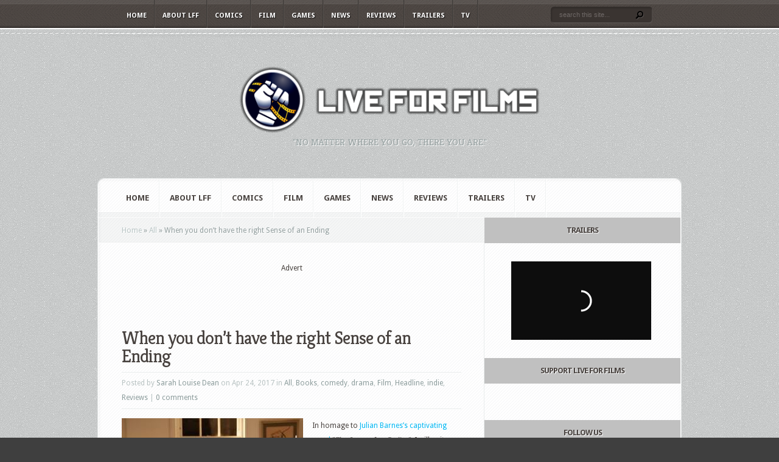

--- FILE ---
content_type: text/html; charset=UTF-8
request_url: https://www.liveforfilm.com/2017/04/24/when-you-dont-have-the-right-sense-of-an-ending/
body_size: 15258
content:
<!DOCTYPE html PUBLIC "-//W3C//DTD XHTML 1.0 Transitional//EN" "http://www.w3.org/TR/xhtml1/DTD/xhtml1-transitional.dtd">
<!--[if IE 6]>
<html xmlns="http://www.w3.org/1999/xhtml" id="ie6" lang="en-GB">
<![endif]-->
<!--[if IE 7]>
<html xmlns="http://www.w3.org/1999/xhtml" id="ie7" lang="en-GB">
<![endif]-->
<!--[if IE 8]>
<html xmlns="http://www.w3.org/1999/xhtml" id="ie8" lang="en-GB">
<![endif]-->
<!--[if !(IE 6) | !(IE 7) | !(IE 8)  ]><!-->
<html xmlns="http://www.w3.org/1999/xhtml" lang="en-GB">
<!--<![endif]-->
<head profile="http://gmpg.org/xfn/11">
<meta http-equiv="Content-Type" content="text/html; charset=UTF-8" />

<link rel="stylesheet" href="https://www.liveforfilm.com/wp-content/themes/Aggregate/style.css" type="text/css" media="screen" />
<link rel="stylesheet" href="https://www.liveforfilm.com/wp-content/themes/Aggregate/css/colorpicker.css" type="text/css" media="screen" />

<link href='https://fonts.googleapis.com/css?family=Droid+Sans:regular,bold' rel='stylesheet' type='text/css' /><link href='https://fonts.googleapis.com/css?family=Kreon:light,regular' rel='stylesheet' type='text/css' /><meta http-equiv="X-UA-Compatible" content="IE=edge">
<link rel="pingback" href="https://www.liveforfilm.com/xmlrpc.php" />

<!--[if lt IE 7]>
	<link rel="stylesheet" type="text/css" href="https://www.liveforfilm.com/wp-content/themes/Aggregate/css/ie6style.css" />
	<script type="text/javascript" src="https://www.liveforfilm.com/wp-content/themes/Aggregate/js/DD_belatedPNG_0.0.8a-min.js"></script>
	<script type="text/javascript">DD_belatedPNG.fix('img#logo, span.overlay, a.zoom-icon, a.more-icon, #menu, #menu-right, #menu-content, ul#top-menu ul, #menu-bar, .footer-widget ul li, span.post-overlay, #content-area, .avatar-overlay, .comment-arrow, .testimonials-item-bottom, #quote, #bottom-shadow, #quote .container');</script>
<![endif]-->
<!--[if IE 7]>
	<link rel="stylesheet" type="text/css" href="https://www.liveforfilm.com/wp-content/themes/Aggregate/css/ie7style.css" />
<![endif]-->
<!--[if IE 8]>
	<link rel="stylesheet" type="text/css" href="https://www.liveforfilm.com/wp-content/themes/Aggregate/css/ie8style.css" />
<![endif]-->

<script type="text/javascript">
	document.documentElement.className = 'js';
</script>

<script>var et_site_url='https://www.liveforfilm.com';var et_post_id='27305';function et_core_page_resource_fallback(a,b){"undefined"===typeof b&&(b=a.sheet.cssRules&&0===a.sheet.cssRules.length);b&&(a.onerror=null,a.onload=null,a.href?a.href=et_site_url+"/?et_core_page_resource="+a.id+et_post_id:a.src&&(a.src=et_site_url+"/?et_core_page_resource="+a.id+et_post_id))}
</script><title>When you don&#8217;t have the right Sense of an Ending | Live for Films</title>
<meta name='robots' content='max-image-preview:large' />
	<style>img:is([sizes="auto" i], [sizes^="auto," i]) { contain-intrinsic-size: 3000px 1500px }</style>
	<link rel='dns-prefetch' href='//ws.sharethis.com' />
<link rel="alternate" type="application/rss+xml" title="Live for Films &raquo; Feed" href="https://www.liveforfilm.com/feed/" />
<link rel="alternate" type="application/rss+xml" title="Live for Films &raquo; Comments Feed" href="https://www.liveforfilm.com/comments/feed/" />
<link rel="alternate" type="application/rss+xml" title="Live for Films &raquo; When you don&#8217;t have the right Sense of an Ending Comments Feed" href="https://www.liveforfilm.com/2017/04/24/when-you-dont-have-the-right-sense-of-an-ending/feed/" />
<meta content="Aggregate v.3.6.13" name="generator"/><style id='classic-theme-styles-inline-css' type='text/css'>
/*! This file is auto-generated */
.wp-block-button__link{color:#fff;background-color:#32373c;border-radius:9999px;box-shadow:none;text-decoration:none;padding:calc(.667em + 2px) calc(1.333em + 2px);font-size:1.125em}.wp-block-file__button{background:#32373c;color:#fff;text-decoration:none}
</style>
<style id='global-styles-inline-css' type='text/css'>
:root{--wp--preset--aspect-ratio--square: 1;--wp--preset--aspect-ratio--4-3: 4/3;--wp--preset--aspect-ratio--3-4: 3/4;--wp--preset--aspect-ratio--3-2: 3/2;--wp--preset--aspect-ratio--2-3: 2/3;--wp--preset--aspect-ratio--16-9: 16/9;--wp--preset--aspect-ratio--9-16: 9/16;--wp--preset--color--black: #000000;--wp--preset--color--cyan-bluish-gray: #abb8c3;--wp--preset--color--white: #ffffff;--wp--preset--color--pale-pink: #f78da7;--wp--preset--color--vivid-red: #cf2e2e;--wp--preset--color--luminous-vivid-orange: #ff6900;--wp--preset--color--luminous-vivid-amber: #fcb900;--wp--preset--color--light-green-cyan: #7bdcb5;--wp--preset--color--vivid-green-cyan: #00d084;--wp--preset--color--pale-cyan-blue: #8ed1fc;--wp--preset--color--vivid-cyan-blue: #0693e3;--wp--preset--color--vivid-purple: #9b51e0;--wp--preset--gradient--vivid-cyan-blue-to-vivid-purple: linear-gradient(135deg,rgba(6,147,227,1) 0%,rgb(155,81,224) 100%);--wp--preset--gradient--light-green-cyan-to-vivid-green-cyan: linear-gradient(135deg,rgb(122,220,180) 0%,rgb(0,208,130) 100%);--wp--preset--gradient--luminous-vivid-amber-to-luminous-vivid-orange: linear-gradient(135deg,rgba(252,185,0,1) 0%,rgba(255,105,0,1) 100%);--wp--preset--gradient--luminous-vivid-orange-to-vivid-red: linear-gradient(135deg,rgba(255,105,0,1) 0%,rgb(207,46,46) 100%);--wp--preset--gradient--very-light-gray-to-cyan-bluish-gray: linear-gradient(135deg,rgb(238,238,238) 0%,rgb(169,184,195) 100%);--wp--preset--gradient--cool-to-warm-spectrum: linear-gradient(135deg,rgb(74,234,220) 0%,rgb(151,120,209) 20%,rgb(207,42,186) 40%,rgb(238,44,130) 60%,rgb(251,105,98) 80%,rgb(254,248,76) 100%);--wp--preset--gradient--blush-light-purple: linear-gradient(135deg,rgb(255,206,236) 0%,rgb(152,150,240) 100%);--wp--preset--gradient--blush-bordeaux: linear-gradient(135deg,rgb(254,205,165) 0%,rgb(254,45,45) 50%,rgb(107,0,62) 100%);--wp--preset--gradient--luminous-dusk: linear-gradient(135deg,rgb(255,203,112) 0%,rgb(199,81,192) 50%,rgb(65,88,208) 100%);--wp--preset--gradient--pale-ocean: linear-gradient(135deg,rgb(255,245,203) 0%,rgb(182,227,212) 50%,rgb(51,167,181) 100%);--wp--preset--gradient--electric-grass: linear-gradient(135deg,rgb(202,248,128) 0%,rgb(113,206,126) 100%);--wp--preset--gradient--midnight: linear-gradient(135deg,rgb(2,3,129) 0%,rgb(40,116,252) 100%);--wp--preset--font-size--small: 13px;--wp--preset--font-size--medium: 20px;--wp--preset--font-size--large: 36px;--wp--preset--font-size--x-large: 42px;--wp--preset--spacing--20: 0.44rem;--wp--preset--spacing--30: 0.67rem;--wp--preset--spacing--40: 1rem;--wp--preset--spacing--50: 1.5rem;--wp--preset--spacing--60: 2.25rem;--wp--preset--spacing--70: 3.38rem;--wp--preset--spacing--80: 5.06rem;--wp--preset--shadow--natural: 6px 6px 9px rgba(0, 0, 0, 0.2);--wp--preset--shadow--deep: 12px 12px 50px rgba(0, 0, 0, 0.4);--wp--preset--shadow--sharp: 6px 6px 0px rgba(0, 0, 0, 0.2);--wp--preset--shadow--outlined: 6px 6px 0px -3px rgba(255, 255, 255, 1), 6px 6px rgba(0, 0, 0, 1);--wp--preset--shadow--crisp: 6px 6px 0px rgba(0, 0, 0, 1);}:where(.is-layout-flex){gap: 0.5em;}:where(.is-layout-grid){gap: 0.5em;}body .is-layout-flex{display: flex;}.is-layout-flex{flex-wrap: wrap;align-items: center;}.is-layout-flex > :is(*, div){margin: 0;}body .is-layout-grid{display: grid;}.is-layout-grid > :is(*, div){margin: 0;}:where(.wp-block-columns.is-layout-flex){gap: 2em;}:where(.wp-block-columns.is-layout-grid){gap: 2em;}:where(.wp-block-post-template.is-layout-flex){gap: 1.25em;}:where(.wp-block-post-template.is-layout-grid){gap: 1.25em;}.has-black-color{color: var(--wp--preset--color--black) !important;}.has-cyan-bluish-gray-color{color: var(--wp--preset--color--cyan-bluish-gray) !important;}.has-white-color{color: var(--wp--preset--color--white) !important;}.has-pale-pink-color{color: var(--wp--preset--color--pale-pink) !important;}.has-vivid-red-color{color: var(--wp--preset--color--vivid-red) !important;}.has-luminous-vivid-orange-color{color: var(--wp--preset--color--luminous-vivid-orange) !important;}.has-luminous-vivid-amber-color{color: var(--wp--preset--color--luminous-vivid-amber) !important;}.has-light-green-cyan-color{color: var(--wp--preset--color--light-green-cyan) !important;}.has-vivid-green-cyan-color{color: var(--wp--preset--color--vivid-green-cyan) !important;}.has-pale-cyan-blue-color{color: var(--wp--preset--color--pale-cyan-blue) !important;}.has-vivid-cyan-blue-color{color: var(--wp--preset--color--vivid-cyan-blue) !important;}.has-vivid-purple-color{color: var(--wp--preset--color--vivid-purple) !important;}.has-black-background-color{background-color: var(--wp--preset--color--black) !important;}.has-cyan-bluish-gray-background-color{background-color: var(--wp--preset--color--cyan-bluish-gray) !important;}.has-white-background-color{background-color: var(--wp--preset--color--white) !important;}.has-pale-pink-background-color{background-color: var(--wp--preset--color--pale-pink) !important;}.has-vivid-red-background-color{background-color: var(--wp--preset--color--vivid-red) !important;}.has-luminous-vivid-orange-background-color{background-color: var(--wp--preset--color--luminous-vivid-orange) !important;}.has-luminous-vivid-amber-background-color{background-color: var(--wp--preset--color--luminous-vivid-amber) !important;}.has-light-green-cyan-background-color{background-color: var(--wp--preset--color--light-green-cyan) !important;}.has-vivid-green-cyan-background-color{background-color: var(--wp--preset--color--vivid-green-cyan) !important;}.has-pale-cyan-blue-background-color{background-color: var(--wp--preset--color--pale-cyan-blue) !important;}.has-vivid-cyan-blue-background-color{background-color: var(--wp--preset--color--vivid-cyan-blue) !important;}.has-vivid-purple-background-color{background-color: var(--wp--preset--color--vivid-purple) !important;}.has-black-border-color{border-color: var(--wp--preset--color--black) !important;}.has-cyan-bluish-gray-border-color{border-color: var(--wp--preset--color--cyan-bluish-gray) !important;}.has-white-border-color{border-color: var(--wp--preset--color--white) !important;}.has-pale-pink-border-color{border-color: var(--wp--preset--color--pale-pink) !important;}.has-vivid-red-border-color{border-color: var(--wp--preset--color--vivid-red) !important;}.has-luminous-vivid-orange-border-color{border-color: var(--wp--preset--color--luminous-vivid-orange) !important;}.has-luminous-vivid-amber-border-color{border-color: var(--wp--preset--color--luminous-vivid-amber) !important;}.has-light-green-cyan-border-color{border-color: var(--wp--preset--color--light-green-cyan) !important;}.has-vivid-green-cyan-border-color{border-color: var(--wp--preset--color--vivid-green-cyan) !important;}.has-pale-cyan-blue-border-color{border-color: var(--wp--preset--color--pale-cyan-blue) !important;}.has-vivid-cyan-blue-border-color{border-color: var(--wp--preset--color--vivid-cyan-blue) !important;}.has-vivid-purple-border-color{border-color: var(--wp--preset--color--vivid-purple) !important;}.has-vivid-cyan-blue-to-vivid-purple-gradient-background{background: var(--wp--preset--gradient--vivid-cyan-blue-to-vivid-purple) !important;}.has-light-green-cyan-to-vivid-green-cyan-gradient-background{background: var(--wp--preset--gradient--light-green-cyan-to-vivid-green-cyan) !important;}.has-luminous-vivid-amber-to-luminous-vivid-orange-gradient-background{background: var(--wp--preset--gradient--luminous-vivid-amber-to-luminous-vivid-orange) !important;}.has-luminous-vivid-orange-to-vivid-red-gradient-background{background: var(--wp--preset--gradient--luminous-vivid-orange-to-vivid-red) !important;}.has-very-light-gray-to-cyan-bluish-gray-gradient-background{background: var(--wp--preset--gradient--very-light-gray-to-cyan-bluish-gray) !important;}.has-cool-to-warm-spectrum-gradient-background{background: var(--wp--preset--gradient--cool-to-warm-spectrum) !important;}.has-blush-light-purple-gradient-background{background: var(--wp--preset--gradient--blush-light-purple) !important;}.has-blush-bordeaux-gradient-background{background: var(--wp--preset--gradient--blush-bordeaux) !important;}.has-luminous-dusk-gradient-background{background: var(--wp--preset--gradient--luminous-dusk) !important;}.has-pale-ocean-gradient-background{background: var(--wp--preset--gradient--pale-ocean) !important;}.has-electric-grass-gradient-background{background: var(--wp--preset--gradient--electric-grass) !important;}.has-midnight-gradient-background{background: var(--wp--preset--gradient--midnight) !important;}.has-small-font-size{font-size: var(--wp--preset--font-size--small) !important;}.has-medium-font-size{font-size: var(--wp--preset--font-size--medium) !important;}.has-large-font-size{font-size: var(--wp--preset--font-size--large) !important;}.has-x-large-font-size{font-size: var(--wp--preset--font-size--x-large) !important;}
:where(.wp-block-post-template.is-layout-flex){gap: 1.25em;}:where(.wp-block-post-template.is-layout-grid){gap: 1.25em;}
:where(.wp-block-columns.is-layout-flex){gap: 2em;}:where(.wp-block-columns.is-layout-grid){gap: 2em;}
:root :where(.wp-block-pullquote){font-size: 1.5em;line-height: 1.6;}
</style>
<link rel='stylesheet' id='wpo_min-header-0-css' href='https://www.liveforfilm.com/wp-content/cache/wpo-minify/1758013264/assets/wpo-minify-header-11e93f47.min.css' type='text/css' media='all' />
<script type="text/javascript" src="https://www.liveforfilm.com/wp-content/cache/wpo-minify/1758013264/assets/wpo-minify-header-2f981508.min.js" id="wpo_min-header-0-js"></script>
<script id='st_insights_js' type="text/javascript" src="https://ws.sharethis.com/button/st_insights.js?publisher=eba0f3ba-f9ab-408c-bc68-c28af5afe749&amp;product=feather&amp;ver=1762927308" id="feather-sharethis-js"></script>
<link rel="https://api.w.org/" href="https://www.liveforfilm.com/wp-json/" /><link rel="alternate" title="JSON" type="application/json" href="https://www.liveforfilm.com/wp-json/wp/v2/posts/27305" /><link rel="EditURI" type="application/rsd+xml" title="RSD" href="https://www.liveforfilm.com/xmlrpc.php?rsd" />
<meta name="generator" content="WordPress 6.8.3" />
<link rel="canonical" href="https://www.liveforfilm.com/2017/04/24/when-you-dont-have-the-right-sense-of-an-ending/" />
<link rel='shortlink' href='https://www.liveforfilm.com/?p=27305' />
<link rel="alternate" title="oEmbed (JSON)" type="application/json+oembed" href="https://www.liveforfilm.com/wp-json/oembed/1.0/embed?url=https%3A%2F%2Fwww.liveforfilm.com%2F2017%2F04%2F24%2Fwhen-you-dont-have-the-right-sense-of-an-ending%2F" />
<link rel="alternate" title="oEmbed (XML)" type="text/xml+oembed" href="https://www.liveforfilm.com/wp-json/oembed/1.0/embed?url=https%3A%2F%2Fwww.liveforfilm.com%2F2017%2F04%2F24%2Fwhen-you-dont-have-the-right-sense-of-an-ending%2F&#038;format=xml" />
<!-- used in scripts --><meta name="et_featured_auto_speed" content="5000" /><meta name="et_disable_toptier" content="0" /><meta name="et_featured_slider_pause" content="0" /><meta name="et_featured_slider_auto" content="1" /><meta name="et_theme_folder" content="https://www.liveforfilm.com/wp-content/themes/Aggregate" /><meta name="viewport" content="width=device-width, initial-scale=1.0, maximum-scale=1.0, user-scalable=0" /><style type="text/css">#content-area { background-image: url(https://www.liveforfilm.com/wp-content/themes/Aggregate/images/body-bg16.png); }</style><link id='droid_sans' href='https://fonts.googleapis.com/css?family=Droid+Sans' rel='stylesheet' type='text/css' /><style type='text/css'>body { font-family: 'Droid Sans', Arial, sans-serif !important;  }</style><style type='text/css'>body {  }</style><link rel="preload" href="https://www.liveforfilm.com/wp-content/themes/Aggregate/core/admin/fonts/modules.ttf" as="font" crossorigin="anonymous"><style type="text/css">.recentcomments a{display:inline !important;padding:0 !important;margin:0 !important;}</style>
<style type="text/css"></style>
<style type="text/css" id="custom-background-css">
body.custom-background { background-color: #3f3f3f; }
</style>
	<style>
.synved-social-resolution-single {
display: inline-block;
}
.synved-social-resolution-normal {
display: inline-block;
}
.synved-social-resolution-hidef {
display: none;
}

@media only screen and (min--moz-device-pixel-ratio: 2),
only screen and (-o-min-device-pixel-ratio: 2/1),
only screen and (-webkit-min-device-pixel-ratio: 2),
only screen and (min-device-pixel-ratio: 2),
only screen and (min-resolution: 2dppx),
only screen and (min-resolution: 192dpi) {
	.synved-social-resolution-normal {
	display: none;
	}
	.synved-social-resolution-hidef {
	display: inline-block;
	}
}
</style><!-- Global site tag (gtag.js) - Google Analytics -->
<script async src="https://www.googletagmanager.com/gtag/js?id=UA-4808469-6"></script>
<script>
  window.dataLayer = window.dataLayer || [];
  function gtag(){dataLayer.push(arguments);}
  gtag('js', new Date());

  gtag('config', 'UA-4808469-6');
</script>

<script async src="//pagead2.googlesyndication.com/pagead/js/adsbygoogle.js"></script>
<script>
  (adsbygoogle = window.adsbygoogle || []).push({
    google_ad_client: "ca-pub-9416573902913955",
    enable_page_level_ads: true
  });
</script>

<meta name="dailymotion-domain-verification" content="dmrtt5i8ayr5holjk"><link rel="icon" href="https://www.liveforfilm.com/wp-content/uploads/2016/03/cropped-LFF-fist-logo-32x32.png" sizes="32x32" />
<link rel="icon" href="https://www.liveforfilm.com/wp-content/uploads/2016/03/cropped-LFF-fist-logo-192x192.png" sizes="192x192" />
<link rel="apple-touch-icon" href="https://www.liveforfilm.com/wp-content/uploads/2016/03/cropped-LFF-fist-logo-180x180.png" />
<meta name="msapplication-TileImage" content="https://www.liveforfilm.com/wp-content/uploads/2016/03/cropped-LFF-fist-logo-270x270.png" />
	<style type="text/css">
		#et_pt_portfolio_gallery { margin-left: -41px; margin-right: -51px; }
		.et_pt_portfolio_item { margin-left: 35px; }
		.et_portfolio_small { margin-left: -40px !important; }
		.et_portfolio_small .et_pt_portfolio_item { margin-left: 32px !important; }
		.et_portfolio_large { margin-left: -26px !important; }
		.et_portfolio_large .et_pt_portfolio_item { margin-left: 11px !important; }
	</style>
<link rel="stylesheet" id="et-customizer-global-cached-inline-styles" href="https://www.liveforfilm.com/wp-content/et-cache/global/et-customizer-global-1764914582136.min.css" onerror="et_core_page_resource_fallback(this, true)" onload="et_core_page_resource_fallback(this)" />
</head>
<body class="wp-singular post-template-default single single-post postid-27305 single-format-standard custom-background wp-theme-Aggregate et_includes_sidebar">
		<div id="top-header">
		<div id="top-shadow"></div>
		<div id="bottom-shadow"></div>
		<div class="container clearfix">
			<a href="#" class="mobile_nav closed">Pages Navigation Menu<span></span></a>							<ul id="top-menu" class="nav">
											<li ><a href="https://www.liveforfilm.com/">Home</a></li>
					
					<li class="page_item page-item-2 page_item_has_children"><a href="https://www.liveforfilm.com/about/">About LFF</a>
<ul class='children'>
	<li class="page_item page-item-553"><a href="https://www.liveforfilm.com/about/contact-lff/">Contact LFF</a></li>
	<li class="page_item page-item-46826"><a href="https://www.liveforfilm.com/about/privacy-policy/">Privacy Policy</a></li>
</ul>
</li>
						<li class="cat-item cat-item-4"><a href="https://www.liveforfilm.com/category/comic/">Comics</a>
</li>
	<li class="cat-item cat-item-2"><a href="https://www.liveforfilm.com/category/film/">Film</a>
<ul class='children'>
	<li class="cat-item cat-item-46"><a href="https://www.liveforfilm.com/category/film/action/">action</a>
</li>
	<li class="cat-item cat-item-263"><a href="https://www.liveforfilm.com/category/film/animated/">animated</a>
</li>
	<li class="cat-item cat-item-80"><a href="https://www.liveforfilm.com/category/film/biopic/">biopic</a>
</li>
	<li class="cat-item cat-item-21"><a href="https://www.liveforfilm.com/category/film/comedy/">comedy</a>
</li>
	<li class="cat-item cat-item-244"><a href="https://www.liveforfilm.com/category/film/documentary/">documentary</a>
</li>
	<li class="cat-item cat-item-22"><a href="https://www.liveforfilm.com/category/film/drama/">drama</a>
</li>
	<li class="cat-item cat-item-26"><a href="https://www.liveforfilm.com/category/film/fantasy/">fantasy</a>
</li>
	<li class="cat-item cat-item-28"><a href="https://www.liveforfilm.com/category/film/horror/">horror</a>
</li>
	<li class="cat-item cat-item-24"><a href="https://www.liveforfilm.com/category/film/indie/">indie</a>
</li>
	<li class="cat-item cat-item-3585"><a href="https://www.liveforfilm.com/category/film/musical/">musical</a>
</li>
	<li class="cat-item cat-item-23"><a href="https://www.liveforfilm.com/category/film/romance/">romance</a>
</li>
	<li class="cat-item cat-item-25"><a href="https://www.liveforfilm.com/category/film/sci-fi/">sci-fi</a>
</li>
	<li class="cat-item cat-item-245"><a href="https://www.liveforfilm.com/category/film/short-film/">short film</a>
</li>
	<li class="cat-item cat-item-27"><a href="https://www.liveforfilm.com/category/film/sport/">sport</a>
</li>
	<li class="cat-item cat-item-5803"><a href="https://www.liveforfilm.com/category/film/theatre/">Theatre</a>
</li>
	<li class="cat-item cat-item-32"><a href="https://www.liveforfilm.com/category/film/thriller/">thriller</a>
</li>
	<li class="cat-item cat-item-103"><a href="https://www.liveforfilm.com/category/film/war/">war</a>
</li>
	<li class="cat-item cat-item-167"><a href="https://www.liveforfilm.com/category/film/western/">Western</a>
</li>
</ul>
</li>
	<li class="cat-item cat-item-6"><a href="https://www.liveforfilm.com/category/video-game/">Games</a>
<ul class='children'>
	<li class="cat-item cat-item-29511"><a href="https://www.liveforfilm.com/category/video-game/board-game/">Board Game</a>
</li>
	<li class="cat-item cat-item-30649"><a href="https://www.liveforfilm.com/category/video-game/card-game/">Card Game</a>
</li>
	<li class="cat-item cat-item-29512"><a href="https://www.liveforfilm.com/category/video-game/role-playing-game/">Role Playing Game</a>
</li>
	<li class="cat-item cat-item-29510"><a href="https://www.liveforfilm.com/category/video-game/video-game-video-game/">Video Game</a>
</li>
</ul>
</li>
	<li class="cat-item cat-item-7"><a href="https://www.liveforfilm.com/category/news/">News</a>
<ul class='children'>
	<li class="cat-item cat-item-640"><a href="https://www.liveforfilm.com/category/news/best-fight-scene-ever/">Best Fight Scene Ever</a>
</li>
	<li class="cat-item cat-item-536"><a href="https://www.liveforfilm.com/category/news/competition/">Competition</a>
</li>
	<li class="cat-item cat-item-604"><a href="https://www.liveforfilm.com/category/news/cosplay/">Cosplay</a>
</li>
	<li class="cat-item cat-item-9"><a href="https://www.liveforfilm.com/category/news/interview/">Interviews</a>
</li>
	<li class="cat-item cat-item-42"><a href="https://www.liveforfilm.com/category/news/poster/">Posters</a>
</li>
	<li class="cat-item cat-item-836"><a href="https://www.liveforfilm.com/category/news/top-10/">Top 10</a>
</li>
</ul>
</li>
	<li class="cat-item cat-item-8"><a href="https://www.liveforfilm.com/category/review/">Reviews</a>
<ul class='children'>
	<li class="cat-item cat-item-7066"><a href="https://www.liveforfilm.com/category/review/tech-review/">Tech Review</a>
</li>
</ul>
</li>
	<li class="cat-item cat-item-41"><a href="https://www.liveforfilm.com/category/trailer/">Trailers</a>
</li>
	<li class="cat-item cat-item-3"><a href="https://www.liveforfilm.com/category/tv/">TV</a>
</li>
				</ul> <!-- end ul#nav -->
			
			<div id="search-form">
				<form method="get" id="searchform" action="https://www.liveforfilm.com//">
					<input type="text" value="search this site..." name="s" id="searchinput" />
					<input type="image" src="https://www.liveforfilm.com/wp-content/themes/Aggregate/images/search_btn.png" id="searchsubmit" />
				</form>
			</div> <!-- end #search-form -->
		</div> <!-- end .container -->
	</div> <!-- end #top-header -->

	<div id="content-area">
		<div id="content-top-light">
			<div id="top-stitch"></div>
			<div class="container">
				<div id="logo-area">
					<a href="https://www.liveforfilm.com/">
												<img src="http://www.liveforfilm.com/wp-content/uploads/2016/03/lff-logo-500-500x116.png" alt="Live for Films" id="logo"/>
					</a>
					<p id="slogan">&quot;No matter where you go, there you are.&quot;</p>
									</div> <!-- end #logo-area -->
				<div id="content">
					<div id="inner-border">
						<div id="content-shadow">
							<div id="content-top-shadow">
								<div id="content-bottom-shadow">
									<div id="second-menu" class="clearfix">
										<a href="#" class="mobile_nav closed">Categories Navigation Menu<span></span></a>																					<ul id="secondary-menu" class="nav">
																									<li ><a href="https://www.liveforfilm.com/">Home</a></li>
												
												<li class="page_item page-item-2 page_item_has_children"><a href="https://www.liveforfilm.com/about/">About LFF</a>
<ul class='children'>
	<li class="page_item page-item-553"><a href="https://www.liveforfilm.com/about/contact-lff/">Contact LFF</a></li>
	<li class="page_item page-item-46826"><a href="https://www.liveforfilm.com/about/privacy-policy/">Privacy Policy</a></li>
</ul>
</li>
													<li class="cat-item cat-item-4"><a href="https://www.liveforfilm.com/category/comic/">Comics</a>
</li>
	<li class="cat-item cat-item-2"><a href="https://www.liveforfilm.com/category/film/">Film</a>
<ul class='children'>
	<li class="cat-item cat-item-46"><a href="https://www.liveforfilm.com/category/film/action/">action</a>
</li>
	<li class="cat-item cat-item-263"><a href="https://www.liveforfilm.com/category/film/animated/">animated</a>
</li>
	<li class="cat-item cat-item-80"><a href="https://www.liveforfilm.com/category/film/biopic/">biopic</a>
</li>
	<li class="cat-item cat-item-21"><a href="https://www.liveforfilm.com/category/film/comedy/">comedy</a>
</li>
	<li class="cat-item cat-item-244"><a href="https://www.liveforfilm.com/category/film/documentary/">documentary</a>
</li>
	<li class="cat-item cat-item-22"><a href="https://www.liveforfilm.com/category/film/drama/">drama</a>
</li>
	<li class="cat-item cat-item-26"><a href="https://www.liveforfilm.com/category/film/fantasy/">fantasy</a>
</li>
	<li class="cat-item cat-item-28"><a href="https://www.liveforfilm.com/category/film/horror/">horror</a>
</li>
	<li class="cat-item cat-item-24"><a href="https://www.liveforfilm.com/category/film/indie/">indie</a>
</li>
	<li class="cat-item cat-item-3585"><a href="https://www.liveforfilm.com/category/film/musical/">musical</a>
</li>
	<li class="cat-item cat-item-23"><a href="https://www.liveforfilm.com/category/film/romance/">romance</a>
</li>
	<li class="cat-item cat-item-25"><a href="https://www.liveforfilm.com/category/film/sci-fi/">sci-fi</a>
</li>
	<li class="cat-item cat-item-245"><a href="https://www.liveforfilm.com/category/film/short-film/">short film</a>
</li>
	<li class="cat-item cat-item-27"><a href="https://www.liveforfilm.com/category/film/sport/">sport</a>
</li>
	<li class="cat-item cat-item-5803"><a href="https://www.liveforfilm.com/category/film/theatre/">Theatre</a>
</li>
	<li class="cat-item cat-item-32"><a href="https://www.liveforfilm.com/category/film/thriller/">thriller</a>
</li>
	<li class="cat-item cat-item-103"><a href="https://www.liveforfilm.com/category/film/war/">war</a>
</li>
	<li class="cat-item cat-item-167"><a href="https://www.liveforfilm.com/category/film/western/">Western</a>
</li>
</ul>
</li>
	<li class="cat-item cat-item-6"><a href="https://www.liveforfilm.com/category/video-game/">Games</a>
<ul class='children'>
	<li class="cat-item cat-item-29511"><a href="https://www.liveforfilm.com/category/video-game/board-game/">Board Game</a>
</li>
	<li class="cat-item cat-item-30649"><a href="https://www.liveforfilm.com/category/video-game/card-game/">Card Game</a>
</li>
	<li class="cat-item cat-item-29512"><a href="https://www.liveforfilm.com/category/video-game/role-playing-game/">Role Playing Game</a>
</li>
	<li class="cat-item cat-item-29510"><a href="https://www.liveforfilm.com/category/video-game/video-game-video-game/">Video Game</a>
</li>
</ul>
</li>
	<li class="cat-item cat-item-7"><a href="https://www.liveforfilm.com/category/news/">News</a>
<ul class='children'>
	<li class="cat-item cat-item-640"><a href="https://www.liveforfilm.com/category/news/best-fight-scene-ever/">Best Fight Scene Ever</a>
</li>
	<li class="cat-item cat-item-536"><a href="https://www.liveforfilm.com/category/news/competition/">Competition</a>
</li>
	<li class="cat-item cat-item-604"><a href="https://www.liveforfilm.com/category/news/cosplay/">Cosplay</a>
</li>
	<li class="cat-item cat-item-9"><a href="https://www.liveforfilm.com/category/news/interview/">Interviews</a>
</li>
	<li class="cat-item cat-item-42"><a href="https://www.liveforfilm.com/category/news/poster/">Posters</a>
</li>
	<li class="cat-item cat-item-836"><a href="https://www.liveforfilm.com/category/news/top-10/">Top 10</a>
</li>
</ul>
</li>
	<li class="cat-item cat-item-8"><a href="https://www.liveforfilm.com/category/review/">Reviews</a>
<ul class='children'>
	<li class="cat-item cat-item-7066"><a href="https://www.liveforfilm.com/category/review/tech-review/">Tech Review</a>
</li>
</ul>
</li>
	<li class="cat-item cat-item-41"><a href="https://www.liveforfilm.com/category/trailer/">Trailers</a>
</li>
	<li class="cat-item cat-item-3"><a href="https://www.liveforfilm.com/category/tv/">TV</a>
</li>
											</ul> <!-- end ul#nav -->
																			</div> <!-- end #second-menu -->

<div id="main-content" class="clearfix">
	<div id="left-area">
		<div id="breadcrumbs">
					<a href="https://www.liveforfilm.com/">Home</a> <span class="raquo">&raquo;</span>

									<a href="https://www.liveforfilm.com/category/all/">All</a> <span class="raquo">&raquo;</span> When you don&#8217;t have the right Sense of an Ending					</div> <!-- end #breadcrumbs -->
<div id="entries">
			<div class="ad-468">Advert		<div style="overflow: hidden;">
			<script async src="//pagead2.googlesyndication.com/pagead/js/adsbygoogle.js"></script>
<!-- Top ad -->
<ins class="adsbygoogle"
     style="display:inline-block;width:468px;height:60px"
     data-ad-client="ca-pub-9416573902913955"
     data-ad-slot="6714053258"></ins>
<script>
(adsbygoogle = window.adsbygoogle || []).push({});
</script>
			<div class="clearfix"></div>
		</div> <!-- end adsense -->
	</div> <!-- end #ad-468 -->	
			<div class="entry post clearfix">
			
			<h1 class="title">When you don&#8217;t have the right Sense of an Ending</h1>
				<div class="post-meta">
		<p class="meta-info">
			Posted  by <a href="https://www.liveforfilm.com/author/sld/" title="Posts by Sarah Louise Dean" rel="author">Sarah Louise Dean</a> on Apr 24, 2017 in <a href="https://www.liveforfilm.com/category/all/" rel="category tag">All</a>, <a href="https://www.liveforfilm.com/category/book/" rel="category tag">Books</a>, <a href="https://www.liveforfilm.com/category/film/comedy/" rel="category tag">comedy</a>, <a href="https://www.liveforfilm.com/category/film/drama/" rel="category tag">drama</a>, <a href="https://www.liveforfilm.com/category/film/" rel="category tag">Film</a>, <a href="https://www.liveforfilm.com/category/headline/" rel="category tag">Headline</a>, <a href="https://www.liveforfilm.com/category/film/indie/" rel="category tag">indie</a>, <a href="https://www.liveforfilm.com/category/review/" rel="category tag">Reviews</a> | <a href="https://www.liveforfilm.com/2017/04/24/when-you-dont-have-the-right-sense-of-an-ending/#respond">0 comments</a>		</p>
	</div> <!-- end .post-meta -->

			
			<p><img fetchpriority="high" decoding="async" class="size-full wp-image-27893 alignleft" src="http://www.liveforfilm.com/wp-content/uploads/2017/04/sense.jpg" alt="" width="298" height="296" srcset="https://www.liveforfilm.com/wp-content/uploads/2017/04/sense.jpg 298w, https://www.liveforfilm.com/wp-content/uploads/2017/04/sense-250x248.jpg 250w, https://www.liveforfilm.com/wp-content/uploads/2017/04/sense-200x200.jpg 200w, https://www.liveforfilm.com/wp-content/uploads/2017/04/sense-130x130.jpg 130w, https://www.liveforfilm.com/wp-content/uploads/2017/04/sense-67x67.jpg 67w, https://www.liveforfilm.com/wp-content/uploads/2017/04/sense-40x40.jpg 40w, https://www.liveforfilm.com/wp-content/uploads/2017/04/sense-184x184.jpg 184w, https://www.liveforfilm.com/wp-content/uploads/2017/04/sense-48x48.jpg 48w, https://www.liveforfilm.com/wp-content/uploads/2017/04/sense-181x180.jpg 181w" sizes="(max-width: 298px) 100vw, 298px" />In homage to <a href="https://www.amazon.co.uk/dp/B005E87GLY/ref=dp-kindle-redirect?_encoding=UTF8&amp;btkr=1">Julian Barnes&#8217;s captivating novel</a> &#8220;<em>The Sense of an Ending</em>&#8220;, I will write this piece in two parts. Part One is spoiler-free, Part Two <strong>is not</strong>.</p>
<p><em><strong>Part One</strong></em></p>
<p><strong>Jim Broadbent</strong> is a classy guy. His hang-dog expression and glassy-eyed glances make me bleed sympathy. He deserves more leading roles and yet he is almost-too-perfectly cast in <strong><em>The Sense of an Ending</em></strong>. The book is an all-time favourite and worthy of a translation to film. <em>The Sense of an Ending</em> is, at face value, a mystery concerning how the past informs the future. Broadbent plays camera-shop owner Tony. When a letter arrives out of the blue bequeathing him a diary, Tony must recount events from his University days to ascertain whose diary it is and why they want Tony to have it.</p>
<p>Director <strong>Ritesh Batra</strong> weaves a light-hearted parable about selective memory, and the extended flashbacks of young Tony (played by Billy Howle) and girlfriend Veronica (Freya Mavor) nicely round out the story. I especially liked Harriet Walter&#8217;s work as Tony&#8217;s ex-wife Margaret, and hope that she receives credit as the film goes on general release. Walters is not as well-known internationally as  <strong>Charlotte Rampling</strong> (who plays the older Veronica), but is on screen for far longer.</p>
<p>A gentle narrative about a very English affectation, I enjoyed <em>The Sense of an Ending</em> on this level. But&#8230;it could have said more about how we contain multitudes, about human self-delusion and the games that we play.</p>
<p><em><strong>Part Two<img decoding="async" class="size-full wp-image-28470 alignright" src="http://www.liveforfilm.com/wp-content/uploads/2017/04/sense-2.jpg" alt="" width="298" height="296" srcset="https://www.liveforfilm.com/wp-content/uploads/2017/04/sense-2.jpg 298w, https://www.liveforfilm.com/wp-content/uploads/2017/04/sense-2-250x248.jpg 250w, https://www.liveforfilm.com/wp-content/uploads/2017/04/sense-2-200x200.jpg 200w, https://www.liveforfilm.com/wp-content/uploads/2017/04/sense-2-130x130.jpg 130w, https://www.liveforfilm.com/wp-content/uploads/2017/04/sense-2-67x67.jpg 67w, https://www.liveforfilm.com/wp-content/uploads/2017/04/sense-2-40x40.jpg 40w, https://www.liveforfilm.com/wp-content/uploads/2017/04/sense-2-184x184.jpg 184w, https://www.liveforfilm.com/wp-content/uploads/2017/04/sense-2-48x48.jpg 48w, https://www.liveforfilm.com/wp-content/uploads/2017/04/sense-2-181x180.jpg 181w" sizes="(max-width: 298px) 100vw, 298px" /></strong></em></p>
<p>And so we reach the SPOILER SECTION. There will be plenty of viewers of <em>The Sense of an Ending</em> who have not read the book, and if I could wheel each of them out of the cinema and directly into the nearest bookshop, I would. But I only have the power to say that the filmmakers failed.</p>
<p>The adaptation does not do justice to the reason why this book won the Booker Prize: Julian Barnes introduces readers to a Tony who is multi-layered: both brilliant and an extremely unreliable narrator. Not only is Tony unreliable in recapping of his own life, but he manages to fool himself, keeping himself out of emotional harm&#8217;s way by refusing to acknowledge obvious events and relationships. By the end of the book, we are made to feel that we know more about Tony than he does himself, Barnes having rendered such a tangible character on the page.</p>
<p>The film hints at these layers, conjuring repeated sleights of hand (sometimes literally, with cuts to Veronica&#8217;s mother Sarah (Emily Mortimer) repetitively waving her hand at young Tony, a nervous tick with no explanation offered). By the movie&#8217;s resolution, most viewers would have missed certain facts the filmmakers were (probably) trying to communicate. Especially, that Tony slept with Sarah in his University days (her wave meaning &#8216;<em>don&#8217;t tell anyone what we did</em>&#8216;) and that the child that he follows in the present day, who he first believes to be Veronica&#8217;s son and then her brother, may be his own son.</p>
<p>I am convinced that screenwriter Nick Payne wanted viewers to consider these subtleties, after all, he managed to simplify Quantum Theory in his excellent play <em>Constellations, </em>but this is all lost in translation<em>. </em>I lay the blame squarely at Batra&#8217;s door. His direction has not done justice to the book, and not even to the essence of the title! Tony should be a character who has self-edited his history to such a degree that he doesn&#8217;t know what the truth looks like&#8230;but the viewer does.</p>
<p>This is a waste of a fascinating conceit. In a world where Donald Trump is single-handedly trying to rewrite natural laws, we should consider how damaging the decisions of a self-deluded man can be. Instead, <em>The Sense of an Ending</em> demands that we are satisfied that Tony &#8211; by virtue of lapses of truth in amongst his dirty lying memory &#8211; is emotionally grown because he is nice to his ex-wife and pregnant daughter (Michelle Dockery) for all of five minutes. I could scream.</p>
<p>What could have been a cerebral think-piece, has been reduced to a Netflix caption that reads: <em>&#8220;If you like privileged movies about men achieving the bare minimum of humility then you&#8217;ll love this.&#8221; </em>For the true sense of an ending, skip the film and enjoy the complexity of Barnes&#8217;s wonderful prose.</p>
<p>I&#8217;m in the process of formulating a new podcast on film for liveforfilm.com, looking at improving representation at the movies. Here&#8217;s a snapshot where Nick and I debate <em>The Sense of an Ending</em> straight after our first watch:</p>
<!--[if lt IE 9]><script>document.createElement('audio');</script><![endif]-->
<audio class="wp-audio-shortcode" id="audio-27305-1" preload="none" style="width: 100%;" controls="controls"><source type="audio/mpeg" src="http://www.liveforfilm.com/wp-content/uploads/2017/04/Beyond.m4a?_=1" /><a href="http://www.liveforfilm.com/wp-content/uploads/2017/04/Beyond.m4a">http://www.liveforfilm.com/wp-content/uploads/2017/04/Beyond.m4a</a></audio>
<p><center><a href='http://www.liveforfilm.com/2017/04/25/kingsman-the-golden-circle-gets-a-trailer/' class='small-button smallblue'>Next Post</a><a href='http://www.liveforfilm.com/2017/04/24/cool-short-star-wars-the-force-and-the-fury/' class='small-button smallblue'>Previous Post</a></center><script async src="//pagead2.googlesyndication.com/pagead/js/adsbygoogle.js"></script><br />
<!-- Matched Content --><br />
<ins class="adsbygoogle" style="display: block;" data-ad-client="ca-pub-9416573902913955" data-ad-slot="6050519251" data-ad-format="autorelaxed"></ins><br />
<script>
(adsbygoogle = window.adsbygoogle || []).push({});
</script></p>
								</div> <!-- end .entry -->

		
		
		<!-- You can start editing here. -->

<div id="comment-wrap" class="clearfix">

		   <div id="comment-section" class="nocomments">
		  			 <!-- If comments are open, but there are no comments. -->

		  	   </div>
	
		<div id="respond" class="comment-respond">
		<h3 id="reply-title" class="comment-reply-title">Leave a Comment <small><a rel="nofollow" id="cancel-comment-reply-link" href="/2017/04/24/when-you-dont-have-the-right-sense-of-an-ending/#respond" style="display:none;">Cancel reply</a></small></h3><form action="https://www.liveforfilm.com/wp-comments-post.php" method="post" id="commentform" class="comment-form"><p class="comment-notes"><span id="email-notes">Your email address will not be published.</span> <span class="required-field-message">Required fields are marked <span class="required">*</span></span></p><p class="comment-form-comment"><label for="comment">Comment <span class="required">*</span></label> <textarea id="comment" name="comment" cols="45" rows="8" maxlength="65525" required="required"></textarea></p><p class="comment-form-author"><label for="author">Name <span class="required">*</span></label> <input id="author" name="author" type="text" value="" size="30" maxlength="245" autocomplete="name" required="required" /></p>
<p class="comment-form-email"><label for="email">Email <span class="required">*</span></label> <input id="email" name="email" type="text" value="" size="30" maxlength="100" aria-describedby="email-notes" autocomplete="email" required="required" /></p>
<p class="comment-form-url"><label for="url">Website</label> <input id="url" name="url" type="text" value="" size="30" maxlength="200" autocomplete="url" /></p>
<p class="form-submit"><input name="submit" type="submit" id="submit" class="submit" value="Submit" /> <input type='hidden' name='comment_post_ID' value='27305' id='comment_post_ID' />
<input type='hidden' name='comment_parent' id='comment_parent' value='0' />
</p><p style="display: none;"><input type="hidden" id="akismet_comment_nonce" name="akismet_comment_nonce" value="b7d642e8a8" /></p><p style="display: none !important;" class="akismet-fields-container" data-prefix="ak_"><label>&#916;<textarea name="ak_hp_textarea" cols="45" rows="8" maxlength="100"></textarea></label><input type="hidden" id="ak_js_1" name="ak_js" value="2"/><script>document.getElementById( "ak_js_1" ).setAttribute( "value", ( new Date() ).getTime() );</script></p></form>	</div><!-- #respond -->
	<p class="akismet_comment_form_privacy_notice">This site uses Akismet to reduce spam. <a href="https://akismet.com/privacy/" target="_blank" rel="nofollow noopener">Learn how your comment data is processed.</a></p>
</div>	
	</div> <!-- end #entries -->	</div> <!-- end #left-area -->

	<div id="sidebar">
	<h4 class="main-title widget-title">Trailers</h4><div class="widget"><div class="textwidget custom-html-widget"><div itemscope itemtype="https://schema.org/VideoObject"><meta itemprop="name" content="Live for Films Trailers" /><meta itemprop="description" content="Live for Films Trailers" /><meta itemprop="uploadDate" content="2024-11-18T13:39:22.000Z" /><meta itemprop="thumbnailUrl" content="https://s2.dmcdn.net/v/XMy3E1dDqlRldzaZB/x180" /><meta mute=1 itemprop="embedUrl" content="https://geo.dailymotion.com/player/x12704.html?playlist=x9264o" /><script src="https://geo.dailymotion.com/player/x12704.js" data-playlist="x9264o" referrerpolicy="no-referrer-when-downgrade"></script></div></div></div> <!-- end .widget --><h4 class="main-title widget-title">Support Live For Films</h4><div class="widget"><div class="textwidget custom-html-widget"><center><script type='text/javascript' src='https://storage.ko-fi.com/cdn/widget/Widget_2.js'></script><script type='text/javascript'>kofiwidget2.init('Support us on Ko-fi', '#29abe0', 'O5O5MLYA');kofiwidget2.draw();</script></center> </div></div> <!-- end .widget --><h4 class="main-title widget-title">Follow Us</h4><div class="widget"><div><a class="synved-social-button synved-social-button-follow synved-social-size-24 synved-social-resolution-single synved-social-provider-facebook nolightbox" data-provider="facebook" target="_blank" rel="nofollow" title="Follow us on Facebook" href="https://www.facebook.com/LiveforFilms/" style="font-size: 0px;width:24px;height:24px;margin:0;margin-bottom:5px;margin-right:5px"><img alt="Facebook" title="Follow us on Facebook" class="synved-share-image synved-social-image synved-social-image-follow" width="24" height="24" style="display: inline;width:24px;height:24px;margin: 0;padding: 0;border: none;box-shadow: none" src="https://www.liveforfilm.com/wp-content/plugins/social-media-feather/synved-social/addons/extra-icons/image/social/circle/48x48/facebook.png" /></a><a class="synved-social-button synved-social-button-follow synved-social-size-24 synved-social-resolution-single synved-social-provider-twitter nolightbox" data-provider="twitter" target="_blank" rel="nofollow" title="Follow us on Twitter" href="https://twitter.com/Live_for_Films" style="font-size: 0px;width:24px;height:24px;margin:0;margin-bottom:5px;margin-right:5px"><img alt="twitter" title="Follow us on Twitter" class="synved-share-image synved-social-image synved-social-image-follow" width="24" height="24" style="display: inline;width:24px;height:24px;margin: 0;padding: 0;border: none;box-shadow: none" src="https://www.liveforfilm.com/wp-content/plugins/social-media-feather/synved-social/addons/extra-icons/image/social/circle/48x48/twitter.png" /></a><a class="synved-social-button synved-social-button-follow synved-social-size-24 synved-social-resolution-single synved-social-provider-pinterest nolightbox" data-provider="pinterest" target="_blank" rel="nofollow" title="Check us out on Pinterest" href="https://uk.pinterest.com/liveforfilms/" style="font-size: 0px;width:24px;height:24px;margin:0;margin-bottom:5px;margin-right:5px"><img alt="pinterest" title="Check us out on Pinterest" class="synved-share-image synved-social-image synved-social-image-follow" width="24" height="24" style="display: inline;width:24px;height:24px;margin: 0;padding: 0;border: none;box-shadow: none" src="https://www.liveforfilm.com/wp-content/plugins/social-media-feather/synved-social/addons/extra-icons/image/social/circle/48x48/pinterest.png" /></a><a class="synved-social-button synved-social-button-follow synved-social-size-24 synved-social-resolution-single synved-social-provider-linkedin nolightbox" data-provider="linkedin" target="_blank" rel="nofollow" title="Find us on Linkedin" href="https://www.linkedin.com/company/10397165" style="font-size: 0px;width:24px;height:24px;margin:0;margin-bottom:5px;margin-right:5px"><img alt="linkedin" title="Find us on Linkedin" class="synved-share-image synved-social-image synved-social-image-follow" width="24" height="24" style="display: inline;width:24px;height:24px;margin: 0;padding: 0;border: none;box-shadow: none" src="https://www.liveforfilm.com/wp-content/plugins/social-media-feather/synved-social/addons/extra-icons/image/social/circle/48x48/linkedin.png" /></a><a class="synved-social-button synved-social-button-follow synved-social-size-24 synved-social-resolution-single synved-social-provider-rss nolightbox" data-provider="rss" target="_blank" rel="nofollow" title="Subscribe to our RSS Feed" href="http://feeds.feedburner.com/liveforfilms/p2" style="font-size: 0px;width:24px;height:24px;margin:0;margin-bottom:5px;margin-right:5px"><img alt="rss" title="Subscribe to our RSS Feed" class="synved-share-image synved-social-image synved-social-image-follow" width="24" height="24" style="display: inline;width:24px;height:24px;margin: 0;padding: 0;border: none;box-shadow: none" src="https://www.liveforfilm.com/wp-content/plugins/social-media-feather/synved-social/addons/extra-icons/image/social/circle/48x48/rss.png" /></a><a class="synved-social-button synved-social-button-follow synved-social-size-24 synved-social-resolution-single synved-social-provider-youtube nolightbox" data-provider="youtube" target="_blank" rel="nofollow" title="Find us on YouTube" href="https://www.youtube.com/channel/UCtAMWd0LUGkuJpHko4b0i1g" style="font-size: 0px;width:24px;height:24px;margin:0;margin-bottom:5px;margin-right:5px"><img alt="youtube" title="Find us on YouTube" class="synved-share-image synved-social-image synved-social-image-follow" width="24" height="24" style="display: inline;width:24px;height:24px;margin: 0;padding: 0;border: none;box-shadow: none" src="https://www.liveforfilm.com/wp-content/plugins/social-media-feather/synved-social/addons/extra-icons/image/social/circle/48x48/youtube.png" /></a><a class="synved-social-button synved-social-button-follow synved-social-size-24 synved-social-resolution-single synved-social-provider-tumblr nolightbox" data-provider="tumblr" target="_blank" rel="nofollow" title="Follow us on Tumblr" href="http://liveforfilms.tumblr.com/" style="font-size: 0px;width:24px;height:24px;margin:0;margin-bottom:5px;margin-right:5px"><img alt="tumblr" title="Follow us on Tumblr" class="synved-share-image synved-social-image synved-social-image-follow" width="24" height="24" style="display: inline;width:24px;height:24px;margin: 0;padding: 0;border: none;box-shadow: none" src="https://www.liveforfilm.com/wp-content/plugins/social-media-feather/synved-social/addons/extra-icons/image/social/circle/48x48/tumblr.png" /></a><a class="synved-social-button synved-social-button-follow synved-social-size-24 synved-social-resolution-single synved-social-provider-instagram nolightbox" data-provider="instagram" target="_blank" rel="nofollow" title="Check out our Instagram Feed" href="https://www.instagram.com/liveforfilms/" style="font-size: 0px;width:24px;height:24px;margin:0;margin-bottom:5px"><img alt="instagram" title="Check out our Instagram Feed" class="synved-share-image synved-social-image synved-social-image-follow" width="24" height="24" style="display: inline;width:24px;height:24px;margin: 0;padding: 0;border: none;box-shadow: none" src="https://www.liveforfilm.com/wp-content/plugins/social-media-feather/synved-social/addons/extra-icons/image/social/circle/48x48/instagram.png" /></a></div></div> <!-- end .widget --><h4 class="main-title widget-title">Advert</h4><div class="widget"><div class="textwidget custom-html-widget"><script async src="https://pagead2.googlesyndication.com/pagead/js/adsbygoogle.js"></script>
<!-- Vertical Ad Unit -->
<ins class="adsbygoogle"
     style="display:block"
     data-ad-client="ca-pub-9416573902913955"
     data-ad-slot="9284047558"
     data-ad-format="auto"
     data-full-width-responsive="true"></ins>
<script>
     (adsbygoogle = window.adsbygoogle || []).push({});
</script></div></div> <!-- end .widget --><h4 class="main-title widget-title">Recent Posts</h4><div class="widget">					<div class="block-post clearfix">
				
									<div class="thumb">
						<a href="https://www.liveforfilm.com/2025/12/15/win-chris-stuckmanns-shelby-oaks-on-blu-ray/">
							<img src="https://www.liveforfilm.com/wp-content/uploads/2025/09/SHELBYOAKS_Still_01_CourtesyofNEON-40x40.jpg" alt="Win Chris Stuckmann&#8217;s Shelby Oaks on Blu-ray" class="post-image" width="40" height="40" />							<span class="overlay"></span>
						</a>
					</div> 	<!-- end .post-thumbnail -->
				
				<h3 class="title"><a href="https://www.liveforfilm.com/2025/12/15/win-chris-stuckmanns-shelby-oaks-on-blu-ray/">Win Chris Stuckmann&#8217;s Shelby Oaks on Blu-ray</a></h3>
				<p class="meta-info">Posted by <a href="https://www.liveforfilm.com/author/phil/" title="Posts by Phil" rel="author">Phil</a> on 12-15-25</p>
			</div> <!-- end .block-post -->
					<div class="block-post clearfix">
				
									<div class="thumb">
						<a href="https://www.liveforfilm.com/2025/12/15/stranger-things-5-watch-the-trailer-for-volume-2/">
							<img src="https://www.liveforfilm.com/wp-content/uploads/2025/12/StrangerThings_S5_0493_R-40x40.jpg" alt="Stranger Things 5 &#8211; Watch the trailer for Volume 2" class="post-image" width="40" height="40" />							<span class="overlay"></span>
						</a>
					</div> 	<!-- end .post-thumbnail -->
				
				<h3 class="title"><a href="https://www.liveforfilm.com/2025/12/15/stranger-things-5-watch-the-trailer-for-volume-2/">Stranger Things 5 &#8211; Watch the trailer for Volume 2</a></h3>
				<p class="meta-info">Posted by <a href="https://www.liveforfilm.com/author/phil/" title="Posts by Phil" rel="author">Phil</a> on 12-15-25</p>
			</div> <!-- end .block-post -->
					<div class="block-post clearfix">
				
									<div class="thumb">
						<a href="https://www.liveforfilm.com/2025/12/15/watch-bob-odenkirk-in-the-trailer-for-ben-wheatleys-normal/">
							<img src="https://www.liveforfilm.com/wp-content/uploads/2025/12/normal-Normal_Still_Announcement_Final_rgb-40x40.jpg" alt="Watch Bob Odenkirk in the trailer for Ben Wheatley’s Normal" class="post-image" width="40" height="40" />							<span class="overlay"></span>
						</a>
					</div> 	<!-- end .post-thumbnail -->
				
				<h3 class="title"><a href="https://www.liveforfilm.com/2025/12/15/watch-bob-odenkirk-in-the-trailer-for-ben-wheatleys-normal/">Watch Bob Odenkirk in the trailer for Ben Wheatley’s Normal</a></h3>
				<p class="meta-info">Posted by <a href="https://www.liveforfilm.com/author/phil/" title="Posts by Phil" rel="author">Phil</a> on 12-15-25</p>
			</div> <!-- end .block-post -->
					<div class="block-post clearfix">
				
									<div class="thumb">
						<a href="https://www.liveforfilm.com/2025/12/12/control-resonant-watch-the-trailer-for-the-new-game-from-remedy-entertainment/">
							<img src="https://www.liveforfilm.com/wp-content/uploads/2025/12/Control_Resonant_cover_art-40x40.jpg" alt="Control Resonant &#8211; Watch the trailer for the new game from Remedy Entertainment" class="post-image" width="40" height="40" />							<span class="overlay"></span>
						</a>
					</div> 	<!-- end .post-thumbnail -->
				
				<h3 class="title"><a href="https://www.liveforfilm.com/2025/12/12/control-resonant-watch-the-trailer-for-the-new-game-from-remedy-entertainment/">Control Resonant &#8211; Watch the trailer for the new game from Remedy Entertainment</a></h3>
				<p class="meta-info">Posted by <a href="https://www.liveforfilm.com/author/phil/" title="Posts by Phil" rel="author">Phil</a> on 12-12-25</p>
			</div> <!-- end .block-post -->
					<div class="block-post clearfix">
				
									<div class="thumb">
						<a href="https://www.liveforfilm.com/2025/12/12/alpha-the-latest-film-from-julia-ducournau-gets-a-new-trailer/">
							<img src="https://www.liveforfilm.com/wp-content/uploads/2025/05/alpha-poster-40x40.jpg" alt="Alpha &#8211; The latest film from Julia Ducournau gets a new trailer" class="post-image" width="40" height="40" />							<span class="overlay"></span>
						</a>
					</div> 	<!-- end .post-thumbnail -->
				
				<h3 class="title"><a href="https://www.liveforfilm.com/2025/12/12/alpha-the-latest-film-from-julia-ducournau-gets-a-new-trailer/">Alpha &#8211; The latest film from Julia Ducournau gets a new trailer</a></h3>
				<p class="meta-info">Posted by <a href="https://www.liveforfilm.com/author/phil/" title="Posts by Phil" rel="author">Phil</a> on 12-12-25</p>
			</div> <!-- end .block-post -->
					<div class="block-post clearfix">
				
									<div class="thumb">
						<a href="https://www.liveforfilm.com/2025/12/12/check-out-a-sneak-peek-at-the-new-street-fighter-movie/">
							<img src="https://www.liveforfilm.com/wp-content/uploads/2025/12/Street-Fighter-3-40x40.jpg" alt="Check out a sneak peek of the new Street Fighter movie" class="post-image" width="40" height="40" />							<span class="overlay"></span>
						</a>
					</div> 	<!-- end .post-thumbnail -->
				
				<h3 class="title"><a href="https://www.liveforfilm.com/2025/12/12/check-out-a-sneak-peek-at-the-new-street-fighter-movie/">Check out a sneak peek of the new Street Fighter movie</a></h3>
				<p class="meta-info">Posted by <a href="https://www.liveforfilm.com/author/phil/" title="Posts by Phil" rel="author">Phil</a> on 12-12-25</p>
			</div> <!-- end .block-post -->
					<div class="block-post clearfix">
				
									<div class="thumb">
						<a href="https://www.liveforfilm.com/2025/12/12/star-wars-fate-of-the-old-republic-watch-the-trailer-for-the-new-single-player-video-game/">
							<img src="https://www.liveforfilm.com/wp-content/uploads/2025/12/StarWarsFateoftheOldRepublicl-40x40.png" alt="Star Wars: Fate of the Old Republic &#8211; Watch the trailer for the new single-player video game" class="post-image" width="40" height="40" />							<span class="overlay"></span>
						</a>
					</div> 	<!-- end .post-thumbnail -->
				
				<h3 class="title"><a href="https://www.liveforfilm.com/2025/12/12/star-wars-fate-of-the-old-republic-watch-the-trailer-for-the-new-single-player-video-game/">Star Wars: Fate of the Old Republic &#8211; Watch the trailer for the new single-player video game</a></h3>
				<p class="meta-info">Posted by <a href="https://www.liveforfilm.com/author/phil/" title="Posts by Phil" rel="author">Phil</a> on 12-12-25</p>
			</div> <!-- end .block-post -->
					<div class="block-post clearfix">
				
									<div class="thumb">
						<a href="https://www.liveforfilm.com/2025/12/11/supergirl-gets-a-teaser-trailer/">
							<img src="https://www.liveforfilm.com/wp-content/uploads/2025/12/supergirl-1-40x40.jpg" alt="Supergirl gets a teaser trailer" class="post-image" width="40" height="40" />							<span class="overlay"></span>
						</a>
					</div> 	<!-- end .post-thumbnail -->
				
				<h3 class="title"><a href="https://www.liveforfilm.com/2025/12/11/supergirl-gets-a-teaser-trailer/">Supergirl gets a teaser trailer</a></h3>
				<p class="meta-info">Posted by <a href="https://www.liveforfilm.com/author/phil/" title="Posts by Phil" rel="author">Phil</a> on 12-11-25</p>
			</div> <!-- end .block-post -->
					<div class="block-post clearfix">
				
									<div class="thumb">
						<a href="https://www.liveforfilm.com/2025/12/11/how-short-films-are-redefining-modern-visual-storytelling/">
							<img src="https://www.liveforfilm.com/wp-content/uploads/2025/12/camera-40x40.jpg" alt="How Short Films Are Redefining Modern Visual Storytelling" class="post-image" width="40" height="40" />							<span class="overlay"></span>
						</a>
					</div> 	<!-- end .post-thumbnail -->
				
				<h3 class="title"><a href="https://www.liveforfilm.com/2025/12/11/how-short-films-are-redefining-modern-visual-storytelling/">How Short Films Are Redefining Modern Visual Storytelling</a></h3>
				<p class="meta-info">Posted by <a href="https://www.liveforfilm.com/author/richard-gottlieb/" title="Posts by Richard Gottlieb" rel="author">Richard Gottlieb</a> on 12-11-25</p>
			</div> <!-- end .block-post -->
					<div class="block-post clearfix">
				
									<div class="thumb">
						<a href="https://www.liveforfilm.com/2025/12/10/toph-joins-the-gang-in-the-trailer-for-avatar-the-last-airbender-season-2/">
							<img src="https://www.liveforfilm.com/wp-content/uploads/2025/12/avatar-season-2-40x40.jpg" alt="Toph joins the gang in the trailer for Avatar: The Last Airbender Season 2" class="post-image" width="40" height="40" />							<span class="overlay"></span>
						</a>
					</div> 	<!-- end .post-thumbnail -->
				
				<h3 class="title"><a href="https://www.liveforfilm.com/2025/12/10/toph-joins-the-gang-in-the-trailer-for-avatar-the-last-airbender-season-2/">Toph joins the gang in the trailer for Avatar: The Last Airbender Season 2</a></h3>
				<p class="meta-info">Posted by <a href="https://www.liveforfilm.com/author/phil/" title="Posts by Phil" rel="author">Phil</a> on 12-10-25</p>
			</div> <!-- end .block-post -->
					<div class="block-post clearfix">
				
									<div class="thumb">
						<a href="https://www.liveforfilm.com/2025/12/09/whats-new-in-home-video-pop-culture-december-11th-2025-anaconda-his-girl-friday-wild-style-triple-threat-beast-of-war-and-more/">
							<img src="https://www.liveforfilm.com/wp-content/uploads/2025/12/wild_style_uk_flat_ocard_uhd_y8buqqs-40x40.jpg" alt="What’s New in Home Video &#038; Pop Culture – December 11th, 2025 &#8211; Anaconda, His Girl Friday, Wild Style, Triple Threat, Beast of War and more" class="post-image" width="40" height="40" />							<span class="overlay"></span>
						</a>
					</div> 	<!-- end .post-thumbnail -->
				
				<h3 class="title"><a href="https://www.liveforfilm.com/2025/12/09/whats-new-in-home-video-pop-culture-december-11th-2025-anaconda-his-girl-friday-wild-style-triple-threat-beast-of-war-and-more/">What’s New in Home Video &#038; Pop Culture – December 11th, 2025 &#8211; Anaconda, His Girl Friday, Wild Style, Triple Threat, Beast of War and more</a></h3>
				<p class="meta-info">Posted by <a href="https://www.liveforfilm.com/author/mike-spring/" title="Posts by Mike Spring" rel="author">Mike Spring</a> on 12-9-25</p>
			</div> <!-- end .block-post -->
					<div class="block-post clearfix">
				
									<div class="thumb">
						<a href="https://www.liveforfilm.com/2025/12/09/wasteman-watch-david-jonsson-and-tom-blyth-in-the-trailer-for-the-new-british-thriller/">
							<img src="https://www.liveforfilm.com/wp-content/uploads/2025/12/Wasteman-trailer-40x40.jpg" alt="Wasteman – Watch David Jonsson and Tom Blyth in the trailer for the new British thriller" class="post-image" width="40" height="40" />							<span class="overlay"></span>
						</a>
					</div> 	<!-- end .post-thumbnail -->
				
				<h3 class="title"><a href="https://www.liveforfilm.com/2025/12/09/wasteman-watch-david-jonsson-and-tom-blyth-in-the-trailer-for-the-new-british-thriller/">Wasteman – Watch David Jonsson and Tom Blyth in the trailer for the new British thriller</a></h3>
				<p class="meta-info">Posted by <a href="https://www.liveforfilm.com/author/phil/" title="Posts by Phil" rel="author">Phil</a> on 12-9-25</p>
			</div> <!-- end .block-post -->
					<div class="block-post clearfix">
				
									<div class="thumb">
						<a href="https://www.liveforfilm.com/2025/12/09/michelle-pfeiffer-elle-fanning-and-nick-offerman-in-the-first-images-from-margos-got-money-troubles/">
							<img src="https://www.liveforfilm.com/wp-content/uploads/2025/12/MargosGotMoneyTrouble_108_02113F-40x40.jpg" alt="Check out Michelle Pfeiffer, Elle Fanning, and Nick Offerman in the first images from Margo’s Got Money Troubles" class="post-image" width="40" height="40" />							<span class="overlay"></span>
						</a>
					</div> 	<!-- end .post-thumbnail -->
				
				<h3 class="title"><a href="https://www.liveforfilm.com/2025/12/09/michelle-pfeiffer-elle-fanning-and-nick-offerman-in-the-first-images-from-margos-got-money-troubles/">Check out Michelle Pfeiffer, Elle Fanning, and Nick Offerman in the first images from Margo’s Got Money Troubles</a></h3>
				<p class="meta-info">Posted by <a href="https://www.liveforfilm.com/author/phil/" title="Posts by Phil" rel="author">Phil</a> on 12-9-25</p>
			</div> <!-- end .block-post -->
					<div class="block-post clearfix">
				
									<div class="thumb">
						<a href="https://www.liveforfilm.com/2025/12/09/mercy-watch-chris-pratt-and-rebecca-ferguson-in-the-new-trailer-for-the-sci-fi-film-from-timur-bekmambetov/">
							<img src="https://www.liveforfilm.com/wp-content/uploads/2025/12/Mercy-New-Poster-4x5-Only-in-Cinemas-January-23-40x40.jpg" alt="Mercy &#8211; Watch Chris Pratt and Rebecca Ferguson in the new trailer for the sci-fi film from Timur Bekmambetov" class="post-image" width="40" height="40" />							<span class="overlay"></span>
						</a>
					</div> 	<!-- end .post-thumbnail -->
				
				<h3 class="title"><a href="https://www.liveforfilm.com/2025/12/09/mercy-watch-chris-pratt-and-rebecca-ferguson-in-the-new-trailer-for-the-sci-fi-film-from-timur-bekmambetov/">Mercy &#8211; Watch Chris Pratt and Rebecca Ferguson in the new trailer for the sci-fi film from Timur Bekmambetov</a></h3>
				<p class="meta-info">Posted by <a href="https://www.liveforfilm.com/author/phil/" title="Posts by Phil" rel="author">Phil</a> on 12-9-25</p>
			</div> <!-- end .block-post -->
					<div class="block-post clearfix">
				
									<div class="thumb">
						<a href="https://www.liveforfilm.com/2025/12/09/the-ford-brothers-at-set-to-make-the-long-awaited-the-dead-3/">
							<img src="https://www.liveforfilm.com/wp-content/uploads/2025/12/The-Dead-iconic-image-40x40.jpg" alt="The Ford Brothers are set to make the long-awaited The Dead 3" class="post-image" width="40" height="40" />							<span class="overlay"></span>
						</a>
					</div> 	<!-- end .post-thumbnail -->
				
				<h3 class="title"><a href="https://www.liveforfilm.com/2025/12/09/the-ford-brothers-at-set-to-make-the-long-awaited-the-dead-3/">The Ford Brothers are set to make the long-awaited The Dead 3</a></h3>
				<p class="meta-info">Posted by <a href="https://www.liveforfilm.com/author/phil/" title="Posts by Phil" rel="author">Phil</a> on 12-9-25</p>
			</div> <!-- end .block-post -->
		
	<a href="https://www.liveforfilm.com/category/all/" class="more"><span>More From All</span></a>
</div> <!-- end .widget --><h4 class="main-title widget-title">Film Festivals and Conventions</h4><div class="widget"><div class="textwidget custom-html-widget"><a href="https://www.liveforfilm.com/tag/sundance/"><img src="https://www.liveforfilm.com/wp-content/uploads/2025/01/sundance2025.jpg" alt="" width="250" height="139" class="alignleft size-thumbnail wp-image-120696" /></a>
<a href="https://www.liveforfilm.com/tag/tiff/"><img src="https://www.liveforfilm.com/wp-content/uploads/2024/08/tiff.png" alt="" width="250" height="125" class="aligncenter size-thumbnail wp-image-74187" /></a>
<a href="https://www.liveforfilm.com/tag/eiff/"><img src="https://www.liveforfilm.com/wp-content/uploads/2021/08/eiff-logo-250x138.jpg" alt="" width="250" height="138" class="aligncenter size-thumbnail wp-image-93584" /></a>
<a href="https://www.liveforfilm.com/tag/london-film-festival/"><img src="https://www.liveforfilm.com/wp-content/uploads/2020/10/london-film-festival.jpg" alt="" width="250" height="116" class="aligncenter size-full wp-image-76905" /></a>
<a href="https://www.liveforfilm.com/tag/nycc/"><img src="https://www.liveforfilm.com/wp-content/uploads/2021/08/new-york-comic-con-logo.png" alt="" width="250" height="119" class="aligncenter size-full wp-image-93585" /></a>
<a href="https://www.liveforfilm.com/tag/manchester-film-festival/"><img src="https://www.liveforfilm.com/wp-content/uploads/2023/03/manchester-film-festival.jpg" alt="" width="250" height="140" class="aligncenter size-full wp-image-111884" /></a>
<a href="https://www.liveforfilm.com/tag/frightfest/"><img src="https://www.liveforfilm.com/wp-content/uploads/2021/07/FrightFest-2021-250x95.jpg" alt="" width="250" height="95" class="aligncenter size-thumbnail wp-image-92138" /></a></div></div> <!-- end .widget --><h4 class="main-title widget-title">Check out these other sites</h4><div class="widget">			<div class="textwidget"><a href="http://www.generationstarwars.com/" target="_blank"><img class="aligncenter size-thumbnail wp-image-38395" src="http://www.liveforfilm.com/wp-content/uploads/2017/10/22471752_10155213115881374_1383061300_n-250x154.png" alt="" width="250" height="154" /></a>

<a href="https://thestudioexec.com/"><img src="https://www.liveforfilm.com/wp-content/uploads/2021/04/studio-exec.jpg" alt="" width="250" height="140" class="aligncenter size-full wp-image-83026" /></a></div>
		</div> <!-- end .widget --></div> <!-- end .widget --></div> <!-- end #sidebar -->
										<div id="index-top-shadow"></div>									</div> <!-- end #main-content -->

																	</div> <!-- end #content-bottom-shadow -->
							</div> <!-- end #content-top-shadow -->
						</div> <!-- end #content-shadow -->
					</div> <!-- end #inner-border -->
				</div> <!-- end #content -->

				
			</div> <!-- end .container -->
		</div> <!-- end #content-top-light -->
		<div id="bottom-stitch"></div>
	</div> <!-- end #content-area -->

	<div id="footer">
		<div id="footer-top-shadow" class="clearfix">
			<div class="container">
				<div id="footer-widgets" class="clearfix">
					<div id="text-7" class="footer-widget widget_text"><h4 class="widgettitle"> </h4>			<div class="textwidget"><script type="text/javascript" id="wau_scr_8793ea29">
    var wau_p = wau_p || []; wau_p.push(["nhdx", "8793ea29", false]);
    (function() {
        var s=document.createElement("script"); s.type="text/javascript";
        s.async=true; s.src="//widgets.amung.us/a_pro.js";
        document.getElementsByTagName("head")[0].appendChild(s);
    })();
</script></div>
		</div> <!-- end .footer-widget --><div id="custom_html-19" class="widget_text footer-widget widget_custom_html"><h4 class="widgettitle">Subscribe to the Substack</h4><div class="textwidget custom-html-widget"><iframe src="https://liveforfilms.substack.com/embed" width="480" height="320" style="border:1px solid #EEE; background:white;" frameborder="0" scrolling="no"></iframe></div></div> <!-- end .footer-widget --><div id="text-11" class="footer-widget widget_text"><h4 class="widgettitle"> </h4>			<div class="textwidget"><script>
  (function(i,s,o,g,r,a,m){i['GoogleAnalyticsObject']=r;i[r]=i[r]||function(){
  (i[r].q=i[r].q||[]).push(arguments)},i[r].l=1*new Date();a=s.createElement(o),
  m=s.getElementsByTagName(o)[0];a.async=1;a.src=g;m.parentNode.insertBefore(a,m)
  })(window,document,'script','//www.google-analytics.com/analytics.js','ga');

  ga('create', 'UA-4808469-5', 'auto');
  ga('send', 'pageview');

</script></div>
		</div> <!-- end .footer-widget -->				</div> <!-- end #footer-widgets -->
				<p id="copyright">Designed by  <a href="http://www.elegantthemes.com" title="Premium WordPress Themes">Elegant Themes</a> | Powered by  <a href="http://www.wordpress.org">WordPress</a></p>
			</div> <!-- end .container -->
		</div> <!-- end #footer-top-shadow -->
		<div id="footer-bottom-shadow"></div>
		<div id="footer-bottom">
			<div class="container clearfix">
				<ul class="bottom-nav">				<li ><a href="https://www.liveforfilm.com">Home</a></li>
			<li class="page_item page-item-2 page_item_has_children"><a href="https://www.liveforfilm.com/about/">About LFF</a>
<ul class='children'>
	<li class="page_item page-item-553"><a href="https://www.liveforfilm.com/about/contact-lff/">Contact LFF</a></li>
	<li class="page_item page-item-46826"><a href="https://www.liveforfilm.com/about/privacy-policy/">Privacy Policy</a></li>
</ul>
</li>
</ul>			</div> <!-- end .container -->
		</div> <!-- end #footer-bottom -->
	</div> <!-- end #footer -->

	<script src="https://www.liveforfilm.com/wp-content/themes/Aggregate/js/superfish.js" type="text/javascript"></script>
<script src="https://www.liveforfilm.com/wp-content/themes/Aggregate/js/custom.js" type="text/javascript"></script>	<script type="speculationrules">
{"prefetch":[{"source":"document","where":{"and":[{"href_matches":"\/*"},{"not":{"href_matches":["\/wp-*.php","\/wp-admin\/*","\/wp-content\/uploads\/*","\/wp-content\/*","\/wp-content\/plugins\/*","\/wp-content\/themes\/Aggregate\/*","\/*\\?(.+)"]}},{"not":{"selector_matches":"a[rel~=\"nofollow\"]"}},{"not":{"selector_matches":".no-prefetch, .no-prefetch a"}}]},"eagerness":"conservative"}]}
</script>
<link rel='stylesheet' id='wpo_min-footer-0-css' href='https://www.liveforfilm.com/wp-content/cache/wpo-minify/1758013264/assets/wpo-minify-footer-dfbd0f85.min.css' type='text/css' media='all' />
<link rel='stylesheet' id='wpo_min-footer-1-css' href='https://www.liveforfilm.com/wp-content/cache/wpo-minify/1758013264/assets/wpo-minify-footer-1d3810be.min.css' type='text/css' media='all' />
<script type="text/javascript" src="https://www.liveforfilm.com/wp-content/cache/wpo-minify/1758013264/assets/wpo-minify-footer-6525075e.min.js" id="wpo_min-footer-0-js" async="async" data-wp-strategy="async"></script>
<script type="text/javascript" id="wpo_min-footer-1-js-extra">
/* <![CDATA[ */
var et_ptemplates_strings = {"captcha":"Captcha","fill":"Fill","field":"field","invalid":"Invalid email"};
/* ]]> */
</script>
<script type="text/javascript" src="https://www.liveforfilm.com/wp-content/cache/wpo-minify/1758013264/assets/wpo-minify-footer-63a9341c.min.js" id="wpo_min-footer-1-js"></script>
<script type="text/javascript" src="https://www.liveforfilm.com/wp-content/cache/wpo-minify/1758013264/assets/wpo-minify-footer-6b5c12f7.min.js" id="wpo_min-footer-2-js"></script>
<script type="text/javascript" id="mediaelement-js-extra">
/* <![CDATA[ */
var _wpmejsSettings = {"pluginPath":"\/wp-includes\/js\/mediaelement\/","classPrefix":"mejs-","stretching":"responsive","audioShortcodeLibrary":"mediaelement","videoShortcodeLibrary":"mediaelement"};
/* ]]> */
</script>
<script type="text/javascript" src="https://www.liveforfilm.com/wp-includes/js/mediaelement/wp-mediaelement.min.js" id="wp-mediaelement-js"></script>
<script type="text/javascript" src="https://www.liveforfilm.com/wp-content/cache/wpo-minify/1758013264/assets/wpo-minify-footer-82be0882.min.js" id="wpo_min-footer-4-js"></script>
		<script type="text/javascript">
		jQuery(document).ready(function () {
			jQuery('body').fitVids();
		});
		</script>
</body>
</html>


--- FILE ---
content_type: text/html; charset=utf-8
request_url: https://www.google.com/recaptcha/api2/aframe
body_size: 265
content:
<!DOCTYPE HTML><html><head><meta http-equiv="content-type" content="text/html; charset=UTF-8"></head><body><script nonce="Dy6yYi-KaxyIo6QmoYIdrg">/** Anti-fraud and anti-abuse applications only. See google.com/recaptcha */ try{var clients={'sodar':'https://pagead2.googlesyndication.com/pagead/sodar?'};window.addEventListener("message",function(a){try{if(a.source===window.parent){var b=JSON.parse(a.data);var c=clients[b['id']];if(c){var d=document.createElement('img');d.src=c+b['params']+'&rc='+(localStorage.getItem("rc::a")?sessionStorage.getItem("rc::b"):"");window.document.body.appendChild(d);sessionStorage.setItem("rc::e",parseInt(sessionStorage.getItem("rc::e")||0)+1);localStorage.setItem("rc::h",'1765900313779');}}}catch(b){}});window.parent.postMessage("_grecaptcha_ready", "*");}catch(b){}</script></body></html>

--- FILE ---
content_type: text/css
request_url: https://www.liveforfilm.com/wp-content/themes/Aggregate/style.css
body_size: 7036
content:
/*
Theme Name: Aggregate
Theme URI: http://www.elegantthemes.com/gallery/
Version: 3.6.13
Description: 2 Column theme from Elegant Themes
Author: Elegant Themes
Author URI: http://www.elegantthemes.com
*/


/*------------------------------------------------*/
/*-----------------[RESET]------------------------*/
/*------------------------------------------------*/

/* http://meyerweb.com/eric/tools/css/reset/ */
/* v1.0 | 20080212 */

html, body, div, span, applet, object, iframe,
h1, h2, h3, h4, h5, h6, p, blockquote, pre,
a, abbr, acronym, address, big, cite, code,
del, dfn, em, font, img, ins, kbd, q, s, samp,
small, strike, strong, sub, sup, tt, var,
b, u, i, center,
dl, dt, dd, ol, ul, li,
fieldset, form, label, legend { margin: 0; padding: 0; border: 0; outline: 0; font-size: 100%; vertical-align: baseline; background: transparent; }

body { line-height: 1; }
ol, ul { list-style: none; }
blockquote, q {	quotes: none; }

blockquote:before, blockquote:after,q:before, q:after { content: ''; content: none; }

/* remember to define focus styles! */
:focus { outline: 0; }

/* remember to highlight inserts somehow! */
ins { text-decoration: none; }
del { text-decoration: line-through; }

/* tables still need 'cellspacing="0"' in the markup */
table { border-collapse: collapse; border-spacing: 0; }


/*------------------------------------------------*/
/*-----------------[BASIC STYLES]-----------------*/
/*------------------------------------------------*/

body { line-height: 20px; font-family:'Droid Sans',Arial,Verdana,sans-serif; font-size: 12px; color: #48423f; background: url(images/header-bg.png); text-shadow: 1px 1px 0 #fff; }

a { text-decoration: none; color: #00b7f3; }
a:hover { text-decoration: underline; }
.clear { clear: both; }
.ui-tabs-hide { display: none; }
br.clear { margin: 0px; padding: 0px; }

h1, h2, h3, h4, h5, h6 { padding-bottom: 5px; color: #48423F; letter-spacing: -1px; line-height: 1em; font-weight: normal; }
h1 a, h2 a, h3 a, h4 a, h5 a, h6 a { color: #48423F; }
h1 { font-size: 30px; }
h2 { font-size: 24px; }
h3 { font-size: 22px; }
h4 { font-size: 18px; }
h5 { font-size: 16px; }
h6 { font-size: 14px; }
p { padding-bottom: 10px; line-height: 24px; }
strong { font-weight: bold; color: #1c1c1c; }
cite, em, i { font-style: italic; }
pre, code { font-family: Courier New, monospace; margin-bottom: 10px; }
ins { text-decoration: none; }
sup, sub { height: 0; line-height: 1; position: relative; vertical-align: baseline; }
sup { bottom: 0.8em; }
sub { top: 0.3em; }
dl { margin: 0 0 1.5em 0; }
dl dt { font-weight: bold; }
dd  { margin-left: 1.5em;}
blockquote  { margin: 1.5em; padding: 1em; color: #666666; background: #e6e6e6; font-style: italic; border: 1px solid #dcdcdc; }
	blockquote p { padding-bottom: 0px; }

input[type=text],input.text, input.title, textarea, select { background-color:#fff; border:1px solid #bbb; padding: 2px; color: #4e4e4e; }
input[type=text]:focus, input.text:focus, input.title:focus, textarea:focus, select:focus { border-color:#2D3940; color: #3e3e3e; }
input[type=text], input.text, input.title, textarea, select { margin:0.5em 0; }
textarea { padding: 4px; }

img#about-image { float: left; margin: 3px 8px 8px 0px; }

.clearfix:after { visibility: hidden; display: block; font-size: 0; content: " "; clear: both; height: 0; }
* html .clearfix             { zoom: 1; } /* IE6 */
*:first-child+html .clearfix { zoom: 1; } /* IE7 */

/*------------------------------------------------*/
/*---------------[MAIN LAYOUT INFO]---------------*/
/*------------------------------------------------*/

#top-header { border-bottom: 2px solid #ffffff; position: relative; background: url(images/header-bg.png); }
	#top-header .container { min-height: 46px; }
	#top-shadow { background: url(images/top-shadow.png) repeat-x; width: 100%; position: absolute; top: 0px; left: 0px; height: 7px; }
	#bottom-shadow { background: url(images/bottom-shadow.png) repeat-x; width: 100%; position: absolute; bottom: 0px; left: 0px; height: 4px; }
	.container { text-align: left; margin: 0 auto; width: 960px; position: relative; }
		#content { margin-bottom: 39px; }
			ul#top-menu { float: left; padding-left: 36px; }
			#search-form { float: right; background: url(images/search-bg.png) no-repeat; width: 167px; height: 27px; padding-right: 48px; margin-top: 11px; }
				#search-form #searchinput { background: none; border: none; float: left; margin: 5px 7px 0 5px; width: 116px; padding-left: 9px; font-size: 11px; color: #6f6967; }
				#search-form #searchsubmit { margin-top: 7px; margin-right: 7px; }
#content-area { background: #fafcfc url(images/content-area-bg.png); border-bottom: 1px solid #ffffff; }

		#top-stitch { background: url(images/top-stich.png) repeat-x bottom left; height: 7px; }
		#content-area .container { padding-top: 51px; }
			#logo-area { text-align: center; position: relative; padding-bottom: 37px; }
				p#slogan { font-size: 15px; font-family: 'Kreon', Arial, sans-serif; color: #9aa4a4; text-transform: uppercase; text-shadow: 1px 1px 1px #ffffff; }
			#content { -moz-border-radius: 10px; -webkit-border-radius: 10px; border-radius: 10px; border: 1px solid #e2e5e5; }

				#content-shadow { background: url(images/content-main-shadow.png) repeat-y; }
					#content-top-shadow { background: url(images/content-top-shadow.png) repeat-x 0 1px; }
						#content-bottom-shadow { background: url(images/content-bottom-shadow.png) repeat-x bottom left; }

				#inner-border { border: 1px solid #ffffff; background: #fff url(images/content-bg.png); /*height: 100%;*/ }
					#inner-border, #content-shadow, #content-top-shadow, #content-bottom-shadow { -moz-border-radius: 10px; -webkit-border-radius: 10px; border-radius: 10px; }

					#second-menu { background: url(images/menu-bottom-bg.png) repeat-x bottom left; }
						ul#secondary-menu { padding-left: 29px; margin-top:-1px; }
					#controllers { margin-bottom: 27px; margin-left: 23px; position: relative; }
						#controllers #active_item { background: url(images/featured-arrow.png) no-repeat; position: absolute; top: -30px; left: 36px; width: 20px; height: 10px; z-index: 100; }
						.controller { display:block; float:left; position:relative; margin-right: 21px; }
							.controller a { display: block; }
							.controller a.active { -moz-box-shadow: 0 0 6px 2px rgba(0,0,0,0.4); -webkit-box-shadow: 0 0 6px 2px rgba(0,0,0,0.4); box-shadow: 0 0 6px 2px rgba(0,0,0,0.4); }
								.controller span.overlay { background:url(images/controller-overlay.png) no-repeat; display:block; height:54px; left:0px; position:absolute; top:0px; width:95px; }
					.recent-from { float: left; width: 317px; }
						.recent-middle { width: 318px !important; }
						.recent-last { width: 321px !important; }
							.recent-last .recent-content { background: none !important; }

						.main-title { background:url(images/title-bg.png) repeat-x; height: 42px; line-height: 42px; font-size: 13px !important; text-transform: uppercase; color: #48423f; text-shadow: 1px 1px 1px #ffffff; font-weight: bold; text-align: center; padding-bottom: 0; font-family: 'Droid Sans',Arial,Verdana,sans-serif !important; }
							#comment-wrap .main-title { margin: 0 -37px 12px -39px; }
						.recent-content { background:url(images/recent-content-bg.png) repeat-y top right;margin-top: -1px; padding: 29px 32px 38px 35px; }
						.last { background: none; }
							.block-post { margin-bottom: 7px; }
								.block-post .thumb { display:block; float:left; position:relative; margin-right: 17px; }
									.block-post .thumb span.overlay { background:url(images/post-overlay.png) no-repeat !important; display:block; height:41px !important; left:0px; position:absolute; top:0px; width:41px !important; }
									.widget .block-post .thumb span.overlay { background:url(images/post-overlay.png) no-repeat !important; }
								.block-post h3.title { font-family: 'Kreon', Arial, sans-serif; font-size: 16px; text-shadow: 1px 1px 1px #ffffff; }
									.block-post h3.title a { text-decoration: none; color: #48423f; }
								.block-post 	p.meta-info { color: #b8c2c2; text-shadow: 1px 1px 1px #ffffff; margin-top: -4px; }
									.block-post 	p.meta-info a { text-decoration: none; color: #8c9c9c; }
										.block-post 	p.meta-info a:hover { color: #444c4c; }
							a.more { background:url(images/more.png) no-repeat right bottom; color:#8c9c9c; display:block; text-shadow: 1px 1px 1px #ffffff; padding-right:6px; text-decoration:none; height: 35px; line-height: 35px; margin-left: 16%; margin-right: 16%; text-align: center;}
							a.more:hover { color:#111111; }
								a.more span { background:url(images/more.png) no-repeat; display:block; height: 35px; padding-left: 6px; }
							.post a.more { float: right; margin-left: 0; margin-right: 0; }
								.post a.more span { padding-left: 12px; padding-right: 4px; }
						#left-area { float: left; width: 634px; }
						#sidebar { float: left; width: 322px; }
							#entries { background:url(images/recent-content-bg.png) repeat-y 633px 0px; padding: 31px 38px 27px; }
								.entry { margin-bottom: 10px; }
									.entry .thumb, .photostream .thumb { display:block; float:left; position:relative; margin-right: 14px; margin-top: 5px; }
									.photostream .thumb { margin-right: 9px; margin-bottom: 9px; }
										.entry .thumb span.overlay, .photostream .thumb span.overlay { background:url(images/entry-overlay.png) no-repeat; display:block; height:68px; left:0px; position:absolute; top:0px; width:68px; }
										.photostream .thumb span.overlay { background:url(images/entry-overlay.png) no-repeat !important; height:68px !important; width:68px !important; }
										.latest .thumb span.overlay, body.single .thumb span.overlay, body.page .thumb span.overlay { background:url(images/single-overlay.png) no-repeat !important; width: 201px; height: 201px; }
									.entry h3.title, h1.title { font-family: 'Kreon', Arial, sans-serif; font-size: 20px; text-shadow: 1px 1px 1px #ffffff; }
									h1.title { color: #48423f; font-size: 30px; }
										.entry h3.title a { text-decoration: none; color: #48423f; }
									.entry p.meta-info { color: #b8c2c2; text-shadow: 1px 1px 1px #ffffff; margin-top: -2px; margin-bottom: -8px; }
									.entry p.meta-info a { text-decoration: none; color: #8c9c9c; }
										.entry p.meta-info a:hover { color: #444c4c; }
									.entry div.post-meta { background: url(images/meta-separator.png) repeat-x; margin: 8px 0 14px; }
										.entry div.post-meta p.meta-info { background: url(images/meta-separator.png) repeat-x bottom left; margin-bottom: 10px; padding: 6px 0 8px; }

									.latest .thumb { display:block; float:left; position:relative; margin-right: 28px; }
										.latest .thumb span.overlay { background:url(images/entry-latest-overlay.png) no-repeat !important; display:block; height:131px; left:0px; position:absolute; top:0px; width:131px; }
									.latest h3.title { font-family: 'Kreon', Arial, sans-serif; font-size: 24px; text-shadow: 1px 1px 1px #ffffff; }
										.latest h3.title a { text-decoration: none; color: #48423f; }
									.latest p.meta-info { color: #b8c2c2; text-shadow: 1px 1px 1px #ffffff; margin-top: -2px; margin-bottom: -8px; }
									.latest p.meta-info a { text-decoration: none; color: #8c9c9c; }
										.latest p.meta-info a:hover { color: #444c4c; }
									a.read-more { float: right; color:#b8c2c2; text-shadow: 1px 1px 1px #ffffff; text-decoration:none; }
										a.read-more:hover { color:#111111; }
						.blog-entry { position: relative; width: 248px; padding-left: 32px; }
							a.comments { background:url(images/comments-cloud.png) no-repeat; position: absolute; top: 0px; left: 0px; width: 37px; height: 33px; font-weight: bold; color:#48423f; text-decoration: none; padding: 4px 0; text-align: center; }
							.blog-entry h4.title { padding-left: 25px; padding-right: 33px; font-family: 'Kreon', Arial, sans-serif; font-size: 16px; color:#48423f; text-shadow: 1px 1px 1px #ffffff; }
							.blog-entry p.meta-info { padding-left: 25px; padding-right: 33px; color:#b8c2c2; text-shadow: 1px 1px 1px #ffffff; margin-top: -2px; }
								.blog-entry p.meta-info a { text-decoration: none; color: #8c9c9c; }
									.blog-entry p.meta-info a:hover { color: #444c4c; }
			#ad-720 { text-align: center; padding-bottom: 32px; }
		#bottom-stitch { background: url(images/top-stich.png) repeat-x bottom left; height: 7px; margin-bottom: 4px; }

		#breadcrumbs { background: url("images/title-bg.png") repeat-x; height: 42px; line-height: 42px; padding-left: 38px; }
			#breadcrumbs  a { color: #b9c5c5; }
			#breadcrumbs, #breadcrumbs  a:hover { color: #929e9e; text-decoration: none; }

		#main-content { position: relative; }
			#index-top-shadow { background: url("images/content-top-shadow.png") repeat-x scroll 0 1px; position: absolute; top: 0; left: 0; height: 6px; width: 100%; border-top: 1px solid #dee0e0; }

		.post ul, .comment-content ul { list-style-type: disc; padding: 10px 0px 10px 20px; }
		.post ol, .comment-content ol { list-style-type: decimal; list-style-position: inside; padding: 10px 0px 10px 2px; }
			.post ul li ul, .post ul li ol, .comment-content ul li ul, .comment-content ul li ol { padding: 2px 0px 2px 20px; }
			.post ol li ul, .post ol li ol, .comment-content ol li ul, .comment-content ol li ol  { padding: 2px 0px 2px 35px; }

	.fullwidth #left-area { width: 100%; }
		.fullwidth #entries { background: none; }
	body.page h1.title { margin-bottom: 8px; }

	.ad-468 { text-align: center; margin-bottom: 30px; }
	.ad-bottom { margin-top: 35px; margin-bottom: 6px; }

/*------------------------------------------------*/
/*---------------[DROPDOWN MENU]------------------*/
/*------------------------------------------------*/

ul#top-menu li { padding-right: 2px; background: url(images/menu-bg.png) repeat-y top right; }
	ul#top-menu a { font-size: 11px; color: #ffffff; text-decoration: none; text-transform: uppercase; font-weight: bold; text-shadow: 1px 1px 1px rgba(0,0,0,0.7); padding: 16px 12px 10px; }
	ul#top-menu a:hover { color: #ebbe5e;}
	ul#top-menu > li.current_page_item > a { color: #ebbe5e !important; }

	ul#top-menu li ul, #mobile_menu { width: 170px !important; padding: 0; background: #161616 url(images/header-bg.png); top: 45px !important; -moz-box-shadow:3px 3px 7px 1px rgba(0, 0, 0, 0.1); -webkit-box-shadow: 3px 3px 7px 1px rgba(0, 0, 0, 0.1); box-shadow: 3px 3px 7px 1px rgba(0, 0, 0, 0.1); -moz-border-radius: 10px; -webkit-border-radius: 10px; border-radius: 10px; border-top-left-radius: 0px;-moz-border-radius-topleft: 0px; border-top-right-radius: 0px; -webkit-border-top-left-radius: 0px; -moz-border-radius-topright: 0px; -webkit-border-top-right-radius: 0px; z-index: 9999px; display: none; }
		ul#top-menu ul li, #mobile_menu li a { margin: 0 !important; padding: 10px 7px 10px 25px !important; background: url(images/top-menu-separator.png) repeat-x; }
		ul#top-menu ul li.first-item { background: none; }
			ul#top-menu ul li a, #mobile_menu a { padding: 0 !important; width: 138px; }

			ul#top-menu li:hover ul ul, ul#top-menu li.sfHover ul ul { top: -1px !important; left: 171px !important; -moz-border-radius: 8px; -webkit-border-radius: 8px; border-radius: 8px; }

	ul#top-menu li.menu-gradient { background: url("images/top-shadow.png") repeat-x; position: absolute; top: 0; left: 0; width: 202px; height: 7px !important; }

ul#secondary-menu li { padding-right: 2px; background: url(images/secondary-menu-bg.png) repeat-y top right; }
	ul#secondary-menu a { font-size: 13px; color: #48423f; text-decoration: none; text-transform: uppercase; font-weight: bold; padding: 22px 16px; }
	ul#secondary-menu a:hover { color: #919e9e;}
	ul#secondary-menu > li.current_page_item > a { color: #919e9e !important; }

	ul#secondary-menu li ul, #category_mobile_menu { width: 360px !important; padding: 7px 0 10px; background: #fff url(images/content-bg.png); top: 55px !important; -moz-box-shadow:3px 3px 7px 1px rgba(0, 0, 0, 0.1); -webkit-box-shadow: 3px 3px 7px 1px rgba(0, 0, 0, 0.1); box-shadow: 3px 3px 7px 1px rgba(0, 0, 0, 0.1); -moz-border-radius: 10px; -webkit-border-radius: 10px; border-radius: 10px; border-top-left-radius: 0px;-moz-border-radius-topleft: 0px; border-top-right-radius: 0px; -webkit-border-top-left-radius: 0px; -moz-border-radius-topright: 0px; -webkit-border-top-right-radius: 0px; z-index: 9999px; display: none; }
		ul#secondary-menu ul li, #category_mobile_menu li a { margin: 0 !important; padding: 8px 0 8px 30px !important; width: 150px; float: left; }
			ul#secondary-menu ul li a, #category_mobile_menu a { padding: 0 !important; }

			ul#secondary-menu li:hover ul ul, ul#secondary-menu li.sfHover ul ul { top: -8px !important; left: 180px !important; -moz-border-radius: 8px; -webkit-border-radius: 8px; border-radius: 8px; }
			ul#secondary-menu ul li.even-item { background: none; }

/*------------------------------------------------*/
/*--------------[FEATURED SLIDER]-----------------*/
/*------------------------------------------------*/

#featured { position: relative; padding-bottom: 20px; margin-left: -1px; margin-right: -1px; }
	a#left-arrow, a#right-arrow, #featured .flex-direction-nav a.flex-prev, #featured .flex-direction-nav a.flex-next { position: absolute; top: 50%; width: 32px; height: 68px; text-indent:-9999px; margin-top: -34px; }
		a#left-arrow, #featured .flex-direction-nav a.flex-prev { background:url(images/left-arrow.png) no-repeat; left: -32px; }
		a#right-arrow, #featured .flex-direction-nav a.flex-next { background:url(images/right-arrow.png) no-repeat; right: -32px; }
			.featured-top-shadow { background:url(images/featured-top-shadow.png) repeat-x; position: absolute; top:0px; left: 0px; width: 958px; height: 7px; }
			.featured-bottom-shadow { background:url(images/featured-bottom-shadow.png) repeat-x; position: absolute; bottom:0; left: 0; width: 958px; height: 8px; }
			.featured-description { position: absolute; width: 333px; height: 196px; top: 40px; right:54px; background:url(images/featured-description.png); padding: 27px 32px 40px; -moz-border-radius: 10px; -webkit-border-radius: 10px; border-radius: 10px; }
				.featured-description p.meta-info { font-family: Georgia, serif; font-style: italic; font-size: 12px; color: #747474; }
					.featured-description p.meta-info a { text-decoration: none; color: #fff; }
				h2.featured-title { font-family: 'Kreon', Arial, sans-serif; font-weight: lighter;font-size: 30px; text-shadow: 1px 1px 1px rgba(0,0,0,0.4); margin-top: -4px; }
					h2.featured-title a { text-decoration: none; color: #ffffff; }
				.featured-description p { color: #c9c8c8; text-shadow: 1px 1px 1px rgba(0,0,0,0.4); line-height: 19px; }
				a.readmore { display: block; background: url(images/readmore.png); height: 27px; padding: 0 17px; color: #dfca81; font-size: 12px; line-height: 27px; position: absolute; bottom: 0px; right: 0px; text-shadow: none; }
				#featured a.readmore { -moz-border-radius-bottomright: 10px;-webkit-border-bottom-right-radius: 10px; border-bottom-right-radius: 10px;  }
					#featured a.readmore:hover { color: #fff; }

/*------------------------------------------------*/
/*-------------------[COMMENTS]-------------------*/
/*------------------------------------------------*/

.comment-body { padding: 18px 0 12px 87px; position: relative; }
	.avatar-box { position: absolute; top: 19px; left: 0; padding: 0; }
		.avatar-overlay { position: absolute; top: 0; left: 0; width: 68px; height: 68px; background: url(images/avatar-overlay.png) no-repeat; }

		.commentmetadata { color: #e4e4e4; font-size: 20px; font-family: 'Kreon', Arial, sans-serif; padding-bottom: 8px; }
			.comment-date { font-size: 14px; color: #b5bebe; }
			span.fn, span.fn a { font-size: 22px; color: #48423f; text-decoration: none; }
			span.fn a:hover { color: #111; text-decoration: none; }

	.reply-container { float:right; background: url("images/more.png") no-repeat scroll right bottom transparent; height: 35px; line-height: 35px; padding-right: 6px; }
		.reply-container a { background: url("images/more.png") no-repeat scroll 0 0 transparent; display: block; height: 35px; padding-left: 14px; padding-right: 8px; color: #8C9C9C; text-decoration: none; text-shadow: 1px 1px 1px #FFFFFF; }
		.reply-container a:hover { text-decoration: none; color: #111; }
	.comment ul.children { padding-left: 87px; }

#commentform textarea#comment { width: 96%; }
	#commentform input[type=text] { width: 38%; }
	#commentform input, #commentform textarea { background: #fff; border: 1px solid #e2e5e5; color: #b8c2c2; font-size: 12px; padding: 12px 10px 12px 20px; -moz-border-radius: 10px; -webkit-border-radius: 10px; border-radius: 10px; }
		p.form-submit input#submit { background: url(images/submit_bg.png) repeat-x; padding: 7px; float: right; }

	#commentform .hidden { display: none; }

	li.comment #respond textarea { width: 91% !important; }
	li.comment #respond input[type=text] { width: 48% !important; }

h3#reply-title { font-family: 'Kreon', Arial, sans-serif; font-size: 30px; }

#trackbacks { margin-bottom: 20px; }
	#trackbacks , #respond h3#comments { margin-bottom: 5px; }

/*------------------------------------------------*/
/*---------------------[FOOTER]-------------------*/
/*------------------------------------------------*/

#footer { background: url(images/header-bg.png); }
	#footer-top-shadow { background: url(images/footer-top-shadow.png) repeat-x; }
		#footer-widgets { padding: 42px 0px 22px; }
			.footer-widget { width: 210px; margin-right: 40px; float: left; font-family: 'Kreon', Arial, sans-serif; color: #afa59f; font-size: 13px; text-shadow: 1px 1px 1px rgba(0,0,0,0.4); }
			.last { margin-right: 0px; }
				.footer-widget p { color: #afa59f; text-shadow: 1px 1px 1px rgba(0,0,0,0.4) }
				#footer h4.widgettitle { font-size: 13px; color:#ffffff; text-shadow: 1px 1px 1px rgba(0,0,0,0.4); text-transform: uppercase; padding-bottom: 11px; }
					.footer-widget a { color: #afa59f; }
					.footer-widget a:hover { color: #88817c; text-decoration: none; }
				.footer-widget ul { margin-bottom:8px;  }
					.footer-widget ul ul { margin-bottom:0; }
						.footer-widget ul li { background:url(images/footer-bullet.png) no-repeat 0 7px; padding:0px 0 7px 17px; }
						.footer-widget ul li ul { margin:0 0 -3px; padding:5px 0 0 7px; }
		p#copyright { font-size: 11px; float:right; color:#afa59f; text-shadow: 1px 1px 1px rgba(0,0,0,0.4); padding-bottom:25px; }
			p#copyright a { color:#ffffff; }
	#footer-bottom-shadow { background: url(images/footer-bottom-shadow.png) repeat-x; height: 5px; }
	#footer-bottom { background: url(images/footer-bottom-bg.png) repeat-x; }
		ul.bottom-nav { padding-left: 24px; }
			ul.bottom-nav li { float: left; padding-right: 2px; background: url(images/bottom-menu-bg.png) repeat-y top right; padding: 20px 16px 12px; }
				ul.bottom-nav li a { color:#ffffff; font-size:11px; text-shadow: 1px 1px 1px rgba(0,0,0,0.6); text-decoration: none; text-transform: uppercase; font-weight: bold; }
					ul.bottom-nav li a:hover {text-decoration: none; color: #ebbe5e; }
						ul.bottom-nav li.current_page_item a { color: #ebbe5e !important; }

/*------------------------------------------------*/
/*--------------------[SIDEBAR]-------------------*/
/*------------------------------------------------*/

.widget { width: 230px; padding: 30px 25px 30px 44px; }
	.widget ul li { background:url(images/sidebar-bullet.png) no-repeat 0px 8px; padding-bottom: 10px; padding-left: 15px; display: block; font-size: 13px; font-family: 'Kreon', Arial, sans-serif; text-shadow: 1px 1px 1px #ffffff; }
		.widget ul li a { color:#a1a6a6; text-decoration: none; }
			.widget ul li a:hover { color:#111111; }


/*------------------------------------------------*/
/*------------[CAPTIONS AND ALIGNMENTS]-----------*/
/*------------------------------------------------*/

div.post .new-post .aligncenter, .aligncenter { display: block; margin-left: auto; margin-right: auto; }
.wp-caption { border: 1px solid #ddd; text-align: center; background-color: #f3f3f3; padding-top: 4px; margin-bottom: 10px; }
.wp-caption.alignleft { margin: 0px 10px 10px 0px; }
.wp-caption.alignright { margin: 0px 0px 10px 10px; }
.wp-caption img { margin: 0; padding: 0; border: 0 none; }
.wp-caption p.wp-caption-text { font-size: 11px; line-height: 17px; padding: 0 4px 5px; margin: 0; }
.alignright { float: right; }
.alignleft { float: left }
img.alignleft { display:inline; float:left; margin-right:15px; }
img.alignright { display:inline; float:right; margin-left:15px; }


/*------------------------------------------------*/
/*---------------[DEFAULT DROPDOWN SETTINGS]---*/
/*------------------------------------------------*/

.nav ul { position:absolute; top:-999em; background-position: bottom; background-repeat: no-repeat; z-index: 10; }
.nav li { float:left; position:relative; }
.nav a { display:block; float: left; }
	.nav li:hover ul, ul.nav li.sfHover ul { left:0px; top:50px; }
	.nav li:hover li ul, .nav li.sfHover li ul { top:-999em; }
		.nav li li:hover ul, ul.nav li li.sfHover ul { left:192px; top:0px; }
	.nav li:hover ul, .nav li li:hover ul { top: -999em; }
	.nav li li {	display: block;	padding: 0px; float: left; height: auto !important; }
	.nav li ul { width: 191px; z-index:1000; }
		.nav li li a:link, .nav li li a:visited {	display: block; height: auto; float: left; }
		.nav li:hover { visibility: inherit; /* fixes IE7 'sticky bug' */ }


/*------------------------------------------------*/
/*-----------------[WP CALENDAR]-----------------*/
/*------------------------------------------------*/
#wp-calendar { empty-cells: show; margin: 10px auto 0; width: 240px;	}
	#wp-calendar a { display: block; text-decoration: none; font-weight: bold; }
		#wp-calendar a:hover { text-decoration: underline; }
	#wp-calendar caption {	text-decoration: none; font: bold 13px Arial, Sans-Serif; }
	#wp-calendar td {	padding: 3px 5px; color: #9f9f9f; }
		#wp-calendar td#today { color: #ffffff; }
	#wp-calendar th {	font-style: normal;	text-transform: capitalize;	padding: 3px 5px; }
		#wp-calendar #prev a, #wp-calendar #next a { font-size: 9pt; }
		#wp-calendar #next a { padding-right: 10px; text-align: right; }
		#wp-calendar #prev a { padding-left: 10px; text-align: left; }

/*------------------------------------------------*/
/*-------------------[PAGE NAVI]------------------*/
/*------------------------------------------------*/
.pagination { overflow: hidden; padding: 15px 12px 0px; }

.wp-pagenavi { position: relative; text-align: right; margin-top: 40px; }
.wp-pagenavi a, .wp-pagenavi a:link { padding: 8px 11px !important; margin: 2px; text-decoration: none; border:1px solid #e2e5e5 !important; color: #8c9c9c !important; background:url(images/pagination-bg.png) repeat-x !important; font-weight: normal !important; }
.wp-pagenavi span.pages { padding: 8px 11px !important; margin: 2px !important ; border: none !important; color: #bcc9c9 !important; background: none !important; }
.wp-pagenavi span.current, .wp-pagenavi span.extend, .wp-pagenavi a:active, .wp-pagenavi a:hover { padding: 8px 11px !important; margin: 2px; font-weight: bold; background:url(images/pagination-bg.png) repeat-x !important; border:1px solid #e2e5e5 !important; color:#8c9c9c !important; }

.wp-pagenavi a, .wp-pagenavi a:link, .wp-pagenavi span.current, .wp-pagenavi span.extend, .wp-pagenavi a:active { -moz-border-radius: 8px; -webkit-border-radius: 8px; border-radius: 8px; }

.wp-pagenavi a:hover { color: #000 !important; }

a.readmore:hover, #sidebar div.custom-sidebar-block ul.control li a:hover, ul#cats-menu li a:hover, ul#page-menu li a:hover, div#slider-control div.featitem h2 a  { text-decoration: none; }

.js #feat-content, .js div#from-blog div.entries {display: none;}

.foursixeight { margin: 0px 0px 15px 84px;}

#et-control-panel { position: fixed; left: 0px; top: 94px; width: 169px; z-index: 9000; color: #9f9f9f; text-shadow: 1px 1px 1px #fff; background: url(images/control-panel-bottom.png) no-repeat bottom left; padding-bottom: 18px; }
	#control-panel-main { background: url(images/control-panel-mainbg.png) repeat-y; -moz-border-radius-topright: 14px; -webkit-border-top-right-radius: 14px; border-top-right-radius: 14px; }
		#et-control-close { background: url(images/control-panel-closebutton.png) no-repeat; position: absolute; top: 17px; right: -41px; width: 45px; height: 40px; display: block; }
		.control-open { background: url(images/control-panel-openbutton.png) no-repeat !important; }
		#et-control-inner { background: url(images/control-inner.png) no-repeat; padding: 16px 16px 0px 16px; }
			#et-control-panel h3.control_title { font-size: 15px; padding: 2px 0 10px; float: left; }
			#et-control-panel p { font-style: italic; font-family: Georgia, serif; font-size: 10px; }
			.et-sample-setting { display: block; width: 29px; height: 29px; position: relative; float: left; margin: 0 4px 4px 0; text-indent: -9999px; }
				.et-sample-setting span.et-sample-overlay { background: url(images/control-link-overlay.png) no-repeat; display: block; position: absolute; top: 0; left: 0; width: 30px; height: 30px; }
			#et-sample-color1 { background: #6a8e94; }
			#et-sample-color2 { background: #8da49c; }
			#et-sample-color3 { background: #b0b083; }
			#et-sample-color4 { background: #859a7c; }
			#et-sample-color5 { background: #c6bea6; }
			#et-sample-color6 { background: #b08383; }
			#et-sample-color7 { background: #a4869d; }
			#et-sample-color8 { background: #f5f5f5; }
			#et-sample-color9 { background: #4e4e4e; }
			#et-sample-color10 { background: #556f6a; }
			#et-sample-color11 { background: #6f5555; }
			#et-sample-color12 { background: #6f6755; }

			#et-sample-texture1 { background: url(images/body-bg2.png) 14px 13px; }
			#et-sample-texture2 { background: url(images/body-bg3.png); }
			#et-sample-texture3 { background: url(images/body-bg4.png); }
			#et-sample-texture4 { background: url(images/body-bg5.png); }
			#et-sample-texture5 { background: url(images/body-bg6.png); }
			#et-sample-texture6 { background: url(images/body-bg7.png); }
			#et-sample-texture7 { background: url(images/body-bg8.png); }
			#et-sample-texture8 { background: url(images/body-bg9.png); }
			#et-sample-texture9 { background: url(images/body-bg10.png); }
			#et-sample-texture10 { background: url(images/body-bg11.png) 139px 104px; }
			#et-sample-texture11 { background: url(images/body-bg12.png); }
			#et-sample-texture12 { background: url(images/body-bg13.png) 14px 14px; }
			#et-sample-texture13 { background: url(images/body-bg14.png); }
			#et-sample-texture14 { background: url(images/body-bg15.png); }
			#et-sample-texture15 { background: url(images/body-bg16.png); }
			#et-sample-texture16 { background: url(images/body-bg17.png); }

			.et-control-colorpicker { background: url(images/control-panel-colorpicker.png) no-repeat; width: 18px; height: 19px; display: block; float: right; }
			.et-font-control { margin-top: 9px; }
			.colorpicker { z-index: 10000; }

#et_control_header_font, #et_control_body_font { width: 73px; }

.video-slider { border: 3px solid white; -moz-box-shadow: 0 0 8px 1px rgba(0, 0, 0, 0.3); -webkit-box-shadow: 0 0 8px 1px rgba(0, 0, 0, 0.3); box-shadow: 0 0 8px 1px rgba(0, 0, 0, 0.3); position: relative; width: 248px; }
	a.prev-video, a.next-video, .flex-direction-nav a.flex-prev, .flex-direction-nav a.flex-next { position: absolute; top: 67px; display: block; text-indent: -9999px; width: 26px; height: 27px; z-index: 200; }
	a.prev-video, .flex-direction-nav a.flex-prev { left: -15px; background: url(images/video-left-arrow.png) no-repeat; }
	a.next-video, .flex-direction-nav a.flex-next { right: -15px; background: url(images/video-right-arrow.png) no-repeat; }

body.home .entry p { line-height: 20px; }
.entry h3.title { padding-top: 5px; }

.adwrap { width: 271px; margin-left: -13px; }
	.adwrap img { margin: 0 9px 9px 0; }

.photostream { width: 276px; }
	.photostream .thumb { margin-right: 25px; margin-bottom: 20px; }
.et_pt_blogentry { position: relative; }

a#cancel-comment-reply-link { display: block; color: #00B7F3; font-size: 12px; }

#comment-wrap .navigation { padding: 10px 0; }
	.nav-previous { float: left; }
	.nav-next { float: right; }

.et_pt_gallery_entry { margin-left: 70px !important; }
#slides { height: 340px; }

.js .et_cycle .slide { display: none; height: 340px !important; width: 960px !important; }

.adwrap a { float: left; display: block; }
.et_embedded_videos { display: none !important; }

.js #featured #slides { background: url(images/ajax-loader.gif) no-repeat center; }
	.js .et_cycle .slide { display: none; }
.flexslider { width: 958px !important; }

.adwrap { overflow: hidden; }

#ie7 #second-menu { position: relative; z-index: 99; }
.opera #second-menu { margin-top:-1px; }


--- FILE ---
content_type: text/plain
request_url: https://www.google-analytics.com/j/collect?v=1&_v=j102&a=1953416738&t=pageview&_s=1&dl=https%3A%2F%2Fwww.liveforfilm.com%2F2017%2F04%2F24%2Fwhen-you-dont-have-the-right-sense-of-an-ending%2F&ul=en-us%40posix&dt=When%20you%20don%E2%80%99t%20have%20the%20right%20Sense%20of%20an%20Ending%20%7C%20Live%20for%20Films&sr=1280x720&vp=1280x720&_u=IEBAAEABAAAAACAAI~&jid=797700705&gjid=574212595&cid=100908295.1765900310&tid=UA-4808469-5&_gid=1664680516.1765900310&_r=1&_slc=1&z=223538757
body_size: -451
content:
2,cG-9SC5TB7LE7

--- FILE ---
content_type: application/x-javascript
request_url: https://static1.dmcdn.net/playerv5/pes.iframe.7fd2b307.js
body_size: 7134
content:
var _dmpespesIframe001 = (function () {
'use strict';
let E=e=>{let t=window.document.cookie.split(";").map(e=>e.trim()).find(t=>t.startsWith(e));return(null==t?void 0:t.split("=")[1])||""},b=function(t,i){let o=arguments.length>2&&void 0!==arguments[2]?arguments[2]:31536e6,a=window.location.hostname.split(".");for(let l=a.length-1;l>0;l--){let n=a.slice(l).join("."),s=[`${t}=${i}`,"path=/",`max-age=${o}`,`domain=.${n}`,"samesite=lax","secure"];if(document.cookie=s.join(";"),E(t).length>0){_dmpesplayer.l.log("cookies",`Wrote cookie ${t} for domain .${n}`);return}}},P="uid_dm",A="v1st_dm",C=new RegExp(/[a-f0-9]{8}-[a-f0-9]{4}-[a-f0-9]{4}-[a-f0-9]{4}-[a-f0-9]{12}/),R=null,O=()=>R,I=()=>{let e=E(P);return null==e?void 0:e.match(C)},L=()=>{var e;(null===(e=_dmpesplayer.B.player)||void 0===e?void 0:e.enableAds)!==!1&&b(P,R,33696e3)},T=()=>{var o;if((null===(o=_dmpesplayer.B.player)||void 0===o?void 0:o.enableAds)===!1)return;let a=E(P);R=(null==a?void 0:a.match(C))?a:_dmpesplayer.g(),_dmpesplayer.l.log("cookies","Initialized UID")},N={inherit:"","16:9":"56.25%","4:3":"75%","1:1":"100%","3:4":"133.3%","9:16":"177.7%"},S={SMALL:480,MEDIUM:1800,LARGE:2160},D=["fit","fill","fillLeft","fillRight","fillTop","fillBottom"],$=function(t,i){let l=arguments.length>2&&void 0!==arguments[2]?arguments[2]:{},n=Object.prototype.hasOwnProperty.call(N,i)?i:"16:9",{id:s,iframe:r,rootNode:d,stateFromPES:p}=t._do_not_use_2df37d171049b8fee6a6,c="inherit"===n?"100%":"",h="inherit"===n?"100%":"",u=N[n];Object.assign(d.style,{background:"#0d0d0d",height:c,paddingBottom:u,position:"relative",width:h}),Object.assign(r,{height:"100%",width:"100%"}),p.playerAspectRatio=n,l.withPesEvent&&_dmpesplayer.s(_dmpesplayer.E.PUBLIC.PLAYER_ASPECTRATIOCHANGE,{id:s,aspectRatio:n}),_dmpesplayer.l.log("scaling","Changed aspect ratio",n)},V=function(t,i){let l=arguments.length>2&&void 0!==arguments[2]?arguments[2]:{},n=D.includes(i)?i:"fit",{id:s,stateFromPES:r}=t._do_not_use_2df37d171049b8fee6a6;r.playerScaleMode=n,l.withPesEvent&&_dmpesplayer.s(_dmpesplayer.E.PUBLIC.PLAYER_SCALEMODECHANGE,{id:s,scaleMode:n}),_dmpesplayer.l.log("scaling","Changed scale mode",n)},M=e=>"string"==typeof e&&e.match(/^x[a-zA-Z0-9-_]+$/),k=t=>{let{id:i,observer:h,rootNode:u,settings:f,stateFromPES:g}=t._do_not_use_2df37d171049b8fee6a6,y={};t._do_not_use_2df37d171049b8fee6a6.removeAllListeners=_dmpesplayer.a(t,_dmpesplayer.E.PRIVATE.ALL,i=>{let{id:l,event:n,fullscreen:s,mode:r,playerHeavyAdsInterventionReports:p,playerHeavyAdsEvents:h}=i;if([_dmpesplayer.E.PRIVATE.PLAYER_FULLSCREENCHANGE,_dmpesplayer.E.PRIVATE.PLAYER_NATIVEPIPCHANGE].includes(n)){let e=n===_dmpesplayer.E.PRIVATE.PLAYER_FULLSCREENCHANGE?s?"fullscreen":"inline":r;g.playerPresentationMode=e,_dmpesplayer.s(_dmpesplayer.E.PUBLIC.PLAYER_PRESENTATIONMODECHANGE,{id:l,playerPresentationMode:e})}y[n]&&_dmpesplayer.c(n)&&(n===_dmpesplayer.E.PUBLIC.PLAYER_HEAVYADSINTERVENTION?(y[n].forEach(e=>{let{cb:t}=e;t({playerHeavyAdsInterventionReports:p})}),_dmpesplayer.l.log("heavyads","Received reports",p),h.length>0&&(_dmpesplayer.l.log("heavyads","Received events",h),_dmpesplayer.d(h))):t.getState().then(e=>{y[n].slice().forEach(t=>{let{cb:i}=t;i(e)})}))});let m=e=>{let i=_dmpesplayer.a(t,_dmpesplayer.E.PRIVATE.PLAYER_STATE,t=>{Object.assign(t,g),e(t)});return _dmpesplayer.b(t,_dmpesplayer.C.STATE),i};t.pause=()=>{_dmpesplayer.l.log("api","Called player.pause()"),_dmpesplayer.b(t,_dmpesplayer.C.PAUSE)},t.play=()=>{_dmpesplayer.l.log("api","Called player.play()"),_dmpesplayer.b(t,_dmpesplayer.C.PLAY)},t.seek=i=>{_dmpesplayer.l.log("api","Called player.seek()",i),_dmpesplayer.b(t,_dmpesplayer.C.SEEK,i)},t.setCustomRecommendations=i=>{if(_dmpesplayer.l.log("api","Called player.setCustomRecommendations()",i),f.enableCustomRecommendations)return(i=i.filter(e=>M(e))).length>30&&(console.warn("Custom recommendations are restricted to 30 videos, excess videos will be ignored"),i=i.slice(0,30)),_dmpesplayer.b(t,_dmpesplayer.C.CUSTOM_RECOMMENDATIONS,i);console.warn("Custom recommendations are disabled for that player")},t.setMute=i=>{_dmpesplayer.l.log("api","Called player.setMute()",i),_dmpesplayer.b(t,_dmpesplayer.C.MUTED,i)},t.setQuality=i=>{_dmpesplayer.l.log("api","Called player.setQuality()",i),_dmpesplayer.b(t,_dmpesplayer.C.QUALITY,i)},t.setSubtitles=i=>{_dmpesplayer.l.log("api","Called player.setSubtitles()",i),_dmpesplayer.b(t,_dmpesplayer.C.SUBTITLES,i)},t.setVolume=i=>{_dmpesplayer.l.log("api","Called player.setVolume()",i),_dmpesplayer.b(t,_dmpesplayer.C.VOLUME,i)},t.setFullscreen=i=>{_dmpesplayer.l.log("api","Called player.setFullscreen()",i),_dmpesplayer.b(t,_dmpesplayer.C.FULLSCREEN,i)},t.setControls=()=>{console.warn("The setControls method has been deprecated. Please check https://developers.dailymotion.com/player/#changelog for more details")},t.setCustomConfig=function(i){let o=arguments.length>1&&void 0!==arguments[1]?arguments[1]:{};_dmpesplayer.l.log("api","Called player.setCustomConfig()",i,o),_dmpesplayer.b(t,_dmpesplayer.C.CUSTOMCONFIG,i,o)},t.setLoop=i=>{_dmpesplayer.l.log("api","Called player.setLoop()",i),_dmpesplayer.b(t,_dmpesplayer.C.LOOP,i)},t.setPlaybackSpeed=i=>{_dmpesplayer.l.log("api","Called player.setPlaybackSpeed()",i),_dmpesplayer.b(t,_dmpesplayer.C.SPEED,i)},t.setAspectRatio=i=>{_dmpesplayer.l.log("api","Called player.setAspectRatio()",i),$(t,i,{withPesEvent:!0})},t.setScaleMode=i=>{_dmpesplayer.l.log("api","Called player.setScaleMode()",i),_dmpesplayer.b(t,_dmpesplayer.C.SCALE,i),V(t,i,{withPesEvent:!0})},t.loadContent=i=>{let{video:o,playlist:a,startTime:l}=i;_dmpesplayer.l.log("API","Called player.loadContent()",{video:o,playlist:a,startTime:l});let d="on"===f.autostart||"firstTimeViewable"===f.autostart&&h.wasViewableAtLeastOnce;if(_dmpesplayer.i()){let i=window.location.href;_dmpesplayer.l.log("API","sendCommandToPlayer(COMMANDS.NOTIFY_EMBEDDER_URL_CHANGED), with url:",i),_dmpesplayer.b(t,_dmpesplayer.C.NOTIFY_EMBEDDER_URL_CHANGED,i)}_dmpesplayer.b(t,_dmpesplayer.C.LOAD,o,{playlist:a,start:l,autoplay:d})},t.updateParams=i=>{_dmpesplayer.l.log("api","Called player.updateParams()",i),void 0!==i.enableControls&&console.warn("The enableControls parameter from updateParams method has been deprecated. Please check https://developers.dailymotion.com/player/#changelog for more details"),void 0!==i.aspectRatio&&$(t,i.aspectRatio,{withPesEvent:!0}),void 0!==i.scaleMode&&V(t,i.scaleMode,{withPesEvent:!0}),_dmpesplayer.b(t,_dmpesplayer.C.UPDATE_PARAMS,i)},t.on=function(t,i){let{once:o=!1}=arguments.length>2&&void 0!==arguments[2]?arguments[2]:{};if(_dmpesplayer.l.log("api","Called player.on()",t),void 0===t)return;if("string"!=typeof t||!_dmpesplayer.c(t)){console.warn(`Unknown event, received ${t}`);return}if("function"!=typeof i){console.warn(`The specified callback should be a function, received ${i}`);return}if(y[t]||(y[t]=[]),y[t].find(e=>{let{originalCb:t}=e;return t===i})){console.warn(`Callback duplication detected for ${t}`);return}let a=i;o&&(i=function(){for(var e=arguments.length,t=Array(e),i=0;i<e;i++)t[i]=arguments[i];l(),a(...t)});let l=()=>{y[t]&&(y[t]=y[t].filter(e=>e.originalCb!==a))};return y[t].push({originalCb:a,cb:i}),l},t.off=(t,i)=>{if(_dmpesplayer.l.log("api","Called player.off()",t),void 0!==t){if("string"!=typeof t||!_dmpesplayer.c(t)){console.warn(`Unknown event, received ${t}`);return}if(!y[t]){console.warn(`No listener on ${t} to remove`);return}if(void 0===i){delete y[t];return}if("function"!=typeof i){console.warn(`The specified callback should be a function, received ${i}`);return}y[t]=y[t].filter(e=>e.originalCb!==i)}},t.getState=()=>(_dmpesplayer.l.log("api","Called player.getState()"),new Promise((e,o)=>{let n=_dmpesplayer.a(t,_dmpesplayer.E.PUBLIC.PLAYER_HEAVYADSINTERVENTION,()=>{s(),n(),o(),console.warn(`player.getState() rejected : player ${i} has been destroyed by Heavy Ads`)}),s=m(t=>{s(),n(),e(t)})})),t.getRootNode=()=>(_dmpesplayer.l.log("api","Called player.getRootNode()"),u),t.getSettings=()=>(_dmpesplayer.l.log("api","Called player.getSettings()"),_dmpesplayer.f(f)),t.getPreview=function(e){let i=arguments.length>1&&void 0!==arguments[1]?arguments[1]:70;return new Promise((o,r)=>{let d=_dmpesplayer.a(t,_dmpesplayer.E.PRIVATE.PLAYER_PREVIEW_COMPUTED,e=>{d(),e&&e.error?r(e.error):o(e.preview)});_dmpesplayer.b(t,_dmpesplayer.C.GET_PREVIEW,{requestedTimestamp:e,previewWidth:i})})}},Y=!1;class U{initialize(){let{initialized:t}=this._do_not_use_2df37d171049b8fee6a6;if(t)return t;let{settings:{autostart:i,pip:o},id:r,iframe:d,observer:p,rootNode:c}=this._do_not_use_2df37d171049b8fee6a6;return p.earlyObserve(c),t=(async()=>(await Promise.all([Y,this.apiReadyReceived]),p.unobserve(c),_dmpesplayer.a(this,_dmpesplayer.E.PUBLIC.PLAYER_VIDEOCHANGE,e=>{let{title:t}=e;d.setAttribute("title",`Dailymotion video player - ${t.replace(/&/g,"&amp;").replace(/"/g,"&quot;")}`),this.isEmpty&&!this.hasReceivedVideoChange&&(p.unobserve(c),p.observe(c)),this.hasReceivedVideoChange=!0}),"off"!==o&&(window.dailymotion._do_not_use_2df37d171049b8fee6a6.playerSelectedForPip===this&&window.dailymotion.pipResume(),_dmpesplayer.b(this,_dmpesplayer.C.INIT_PIP_IFRAME_CHUNK)),j(),"firstTimeViewable"===i&&B(this),x(this),_dmpesplayer.l.log("init",`Player ${r} fully initialized`),p.observe(c),this))(),this._do_not_use_2df37d171049b8fee6a6.initialized=t,t}destroy(){let{id:t,observer:i,placeholderNode:o,removeAllListeners:a,rootNode:l,viewportResizeListener:n}=this._do_not_use_2df37d171049b8fee6a6;_dmpesplayer.l.log("api","Called player.destroy()"),i.unobserve(l),a(),F(this),l.parentNode.replaceChild(o,l),this===window.dailymotion._do_not_use_2df37d171049b8fee6a6.playerSelectedForPip&&(window.dailymotion.pipClose(),window.dailymotion._do_not_use_2df37d171049b8fee6a6.playerSelectedForPip=null),window.removeEventListener("resize",n),delete window.dailymotion._do_not_use_2df37d171049b8fee6a6.players[t]}isEligibleForPipDisplay(e){let{settings:{pip:t}}=this._do_not_use_2df37d171049b8fee6a6;return"off"===t?{status:!1,reason:"PIP is OFF"}:this.isEmpty&&!this.hasReceivedVideoChange?{status:!1,reason:"empty embed without videochange event"}:e?{status:!0,reason:"PIP is ON and was viewable at least once"}:{status:"instant"===t,reason:"instant"===t?"PIP is INSTANT":"was not viewable at least once"}}constructor({embedIndex:e,emptyPlayer:i,iframe:o,iframeId:n,observer:s,placeholderNode:r,rootNode:d,settings:p,spinner:c,eid:u}){let f=window.innerWidth<=S.SMALL?"smallViewport":"largeViewport",g="off"===p.pip?"disabled":"enabled";if(this.apiReadyReceived=!1,this.isEmpty=!1,this.hasReceivedVideoChange=!1,this._do_not_use_2df37d171049b8fee6a6={id:n,iframe:o,index:e,initialized:!1,observer:s,placeholderNode:r,rootNode:d,settings:p,spinner:c,eid:u,stateFromPES:{playerAspectRatio:null,playerIsViewable:null,playerPip:null,playerPipDisplay:f,playerPipIsExpanded:!1,playerPipStatus:g,playerPresentationMode:"inline",playerScaleMode:null},viewportResizeListener:null},s.init(o),this.isEmpty=i,$(this,p.aspectRatio),V(this,p.scaleMode),!I()){let e=_dmpesplayer.a(this,_dmpesplayer.E.PRIVATE.WRITE_UID,()=>{L(),e()})}let y=_dmpesplayer.a(this,_dmpesplayer.E.PRIVATE.WRITE_V1ST_DM,()=>{b(A,_dmpesplayer.B.v1st,33696e3),y()});_dmpesplayer.a(this,_dmpesplayer.E.PRIVATE.LISTEN_EID,async()=>{let{listenEidCollection:e}=await window._dmDynamicImportPolyfill("pes.eid.cad3c9ee.js");e(u,this)}),this.apiReadyReceived=new Promise(e=>{let t=_dmpesplayer.a(this,_dmpesplayer.E.PRIVATE.PLAYER_APIREADY,()=>{o.removeAttribute("name"),c&&(o.style.opacity=1,c.remove()),t(),e()})});let m=_dmpesplayer.a(this,_dmpesplayer.E.PRIVATE.DISPLAY_POSTER_SOONER,()=>{o.style.opacity=1,c.remove(),m()});k(this),"off"===p.pip?Y=Promise.resolve():(window.dailymotion._do_not_use_2df37d171049b8fee6a6.playerSelectedForPip?console.warn(`[${p.id}] ${_dmpesplayer.e.PIP_ALREADY_ENABLED}`):window.dailymotion._do_not_use_2df37d171049b8fee6a6.playerSelectedForPip=this,p.enableLegacyPip?(Y=window._dmDynamicImportPolyfill("pes.pip-legacy.34b98aa3.js"),console.warn("TO BE DEPRECATED: This PiP design will be deprecated soon. Please consider using new PiP design")):Y=window._dmDynamicImportPolyfill("pes.pip.85907d42.js"))}}let B=e=>{let t=_dmpesplayer.a(e,_dmpesplayer.E.PUBLIC.PLAYER_VIEWABILITYCHANGE,i=>{let{viewable:o,wasViewableAtLeastOnce:a}=i;e&&(o||e.isEligibleForPipDisplay(a).status)&&(t(),e.play())})},x=e=>{e._do_not_use_2df37d171049b8fee6a6.viewportResizeListener=()=>{_dmpesplayer.b(e,_dmpesplayer.C.VIEWPORT_RESIZE,{width:window.innerWidth,height:window.innerHeight})},window.addEventListener("resize",e._do_not_use_2df37d171049b8fee6a6.viewportResizeListener)},j=()=>{_dmpesplayer.h(_dmpesplayer.E.PUBLIC.PLAYER_VIEWABILITYCHANGE,e=>{let{viewable:t,id:i}=e,o=window.dailymotion._do_not_use_2df37d171049b8fee6a6.players[i];o&&(o._do_not_use_2df37d171049b8fee6a6.stateFromPES.playerIsViewable=t,_dmpesplayer.b(o,_dmpesplayer.C.PLAYER_VISIBILITY,t))})},F=e=>{let t=t=>{console.warn(`Invalid call to player.${t}() : player ${e._do_not_use_2df37d171049b8fee6a6.id} has been destroyed`)};Object.keys(e).forEach(i=>{"function"==typeof e[i]&&(e[i]=()=>{t(i)})}),Object.getOwnPropertyNames(Object.getPrototypeOf(e)).forEach(i=>{"constructor"!==i&&"function"==typeof e[i]&&(e[i]=()=>{t(i)})})},H=[0,.1,.2,.3,.4,.5,.6,.7,.8,.9,1],G=(t,i,o,a)=>{if(!0===i)return _dmpesplayer.l.log("viewability","No header overlapping ! Reason: IO isVisible is true"),{status:!1,marginTop:null};let{x:l,y:n,width:s,height:r}=t.getBoundingClientRect();if(n>=0)return _dmpesplayer.l.log("viewability",`Overlapping detection canceled ! Reason : Player is not about to pass above the fold, y:${n}`),{status:!1,marginTop:null};let d=document.elementFromPoint(l+Math.round(.5*s),n+Math.round(r*(1-a)));if(!d)return _dmpesplayer.l.log("viewability","No header overlapping ! Reason: No overlapping element"),{status:!1,marginTop:null};if(o.isSameNode(d))return _dmpesplayer.l.log("viewability","No header overlapping ! Reason: Overlapping element is the same as the player iframe"),{status:!1,marginTop:null};let p=z(d);if(!p)return _dmpesplayer.l.log("viewability",'No header overlapping ! Reason: Overlapping element or ancestors are not in "fixed" position'),{status:!1,marginTop:null};let{x:c,y:h,width:u,height:f}=p.getBoundingClientRect();return(_dmpesplayer.l.log("viewability",`Overlapping header detection data :
        - IO isVisible : ${i}
        - targetX : ${l}
        - targetY : ${n}
        - targetWidth : ${s}
        - targetHeight : ${r}
        - fixedElementX : ${c}
        - fixedElementY: ${h}
        - fixedElementWidth: ${u}
        - fixedElementHeight: ${f}
        - fixed element:`,p,`
        - overlapping element:`,d),0!==h)?(_dmpesplayer.l.log("viewability","No header overlapping ! Reason: Overlapping element Y position is not 0"),{status:!1,marginTop:null}):c<=l&&u>=s?(_dmpesplayer.l.log("viewability","Fixed header is overlapping player iframe"),{status:!0,marginTop:f}):(_dmpesplayer.l.log("viewability","No header overlapping ! Reason: Overlapping element is not fully covering the player width"),{status:!1,marginTop:null})},z=e=>{try{for(;e;){let t=window.getComputedStyle(e).getPropertyValue("position").toLowerCase();if("fixed"===t||"sticky"===t)return e;e=e.parentNode instanceof HTMLElement&&"BODY"!==e.tagName?e.parentNode:null}return null}catch(e){return null}};class W{init(t){this.playerIframe=t,_dmpesplayer.l.log("viewability","Observer initialized with header detection")}intersectionObserverCallback(t){t.forEach(t=>{let i,{intersectionRatio:l,target:n,isVisible:s}=t;if((i=l>=.5)&&!this.hasCompletedHeaderDetection&&n.getBoundingClientRect().y<=0){let{status:t,marginTop:o}=G(n,s,this.playerIframe,.5);t&&(this.hasCompletedHeaderDetection=!0,i=!1,this.intersectionObserver.disconnect(),this.intersectionObserver=null,_dmpesplayer.l.log("viewability","Defining new observer with root marginTop",o),this.intersectionObserver=new window.IntersectionObserver(this.intersectionObserverCallback.bind(this),{rootMargin:`-${o}px 0px 0px 0px`,threshold:H}),this.intersectionObserver.observe(n))}i&&!this.wasViewableAtLeastOnce&&(_dmpesplayer.l.log("viewability","Player iframe was viewable at least once"),this.wasViewableAtLeastOnce=!0),this.earlyObserverMode||_dmpesplayer.s(_dmpesplayer.E.PUBLIC.PLAYER_VIEWABILITYCHANGE,{id:n.id,viewable:i,wasViewableAtLeastOnce:this.wasViewableAtLeastOnce,...this.uiActionOrigin?{uiActionOrigin:this.uiActionOrigin}:{}}),this.uiActionOrigin=null})}observe(e){var t;null===(t=this.intersectionObserver)||void 0===t||t.observe(e)}earlyObserve(t){var i;_dmpesplayer.l.log("viewability","Early intersection observer has started"),this.earlyObserverMode=!0,null===(i=this.intersectionObserver)||void 0===i||i.observe(t)}unobserve(e){var t;this.earlyObserverMode=!1,null===(t=this.intersectionObserver)||void 0===t||t.unobserve(e)}disconnect(){var e;null===(e=this.intersectionObserver)||void 0===e||e.disconnect()}setUIActionOrigin(e){this.uiActionOrigin=e}constructor(){this.intersectionObserver=null,this.uiActionOrigin=null,this.wasViewableAtLeastOnce=!1,this.earlyObserverMode=!1,this.playerIframe=null,this.hasCompletedHeaderDetection=!1,this.intersectionObserver=new window.IntersectionObserver(this.intersectionObserverCallback.bind(this),{threshold:H})}}let K=function(e,t,i){let o=arguments.length>3&&void 0!==arguments[3]?arguments[3]:{},a=arguments.length>4?arguments[4]:void 0,l=document.createElement("iframe"),n="default"!==i?`/player/${i}.html`:"/player.html",s=new URLSearchParams({...e&&{video:e},...t&&{playlist:t}});Object.keys(o).filter(e=>!s.has(e)).forEach(e=>{o[e]&&"object"==typeof o[e]?Object.keys(o[e]).forEach(t=>{s.append(`${e}[${t}]`,o[e][t])}):s.append(e,o[e])});let r=window.location.href.match(/dmDevBackendEnv=[-_a-zA-Z0-9]+/);if(null!==r){let[,e]=r[0].split("=");s.append("dmDevBackendEnv",e)}return Object.assign(l,{allow:["autoplay","fullscreen","picture-in-picture",...o.dmInternaltoolsToken?["local-network-access"]:[],...window.navigator.canShare?["web-share"]:[]].join("; "),className:"dailymotion-player",frameBorder:0,src:`${_dmpesplayer.n()}${n}?${s.toString()}`,title:"Dailymotion video player",...a&&{referrerPolicy:a}}),l.style.opacity=0,l},Q=async e=>{let{embedIndex:i,emptyPlayer:o,iframeId:a,pesIframeIndex:l,pesIntegrationType:n,pesUUID:s,pubtool:r,settings:d}=e,{trafficSegment:p,playerGatekeepers:c}=_dmpesplayer.B,{location:h,origin:u,innerWidth:f,innerHeight:g}=window,{hasOverride:y,enableReceiveUrlLocation:m,enableSharingUrlLocation:v,enableContextualContent:b}=d,{neonTrackingData:P,pesLastEventTs:C,pesAuthToken:R}=window.dailymotion._do_not_use_2df37d171049b8fee6a6,I=null;(m||v)&&(h.hostname?I=h.href:h.ancestorOrigins&&(I=h.ancestorOrigins[0]));let L=null;try{L=new URL(document.referrer).origin}catch(e){}let N=null;if(b&&o){let{getContextualPageData:e}=await window._dmDynamicImportPolyfill("pes.contextual.16f57fd1.js");N=await e()}return T(),JSON.stringify({dmInternalData:{contextualPageData:N,embedder:I,embedIndex:i,forcedSettings:y?d:void 0,gatekeepers:c,iframeId:a,initialViewportSize:{width:f,height:g},logger:_dmpesplayer.p(),neonTrackingData:P,pesIframeIndex:l,pesIntegrationType:n,pesLastEventTs:C,pesPlayerVersion:_dmpesplayer.P,pesAuthToken:R,pesUUID:s,pubtool:r,referer:L,targetOrigin:u,ts:p,uid:O(),v1st:_dmpesplayer.B.v1st,v1stDm:E(A)}})},Z=(e,t)=>{let i=document.createElement("div");return i.id=e,i.classList.add("dailymotion-player-root"),i.classList.add(`dailymotion-player-${t}`),i},q=()=>{let e=document.createElement("div");return e.className="dailymotion-player-wrapper",Object.assign(e.style,{height:"100%",overflow:"hidden",position:"absolute",width:"100%",margin:"0.00001px"}),e},X=()=>{let e=document.createElement("button");return Object.assign(e.style,{display:"none"}),e.className="dailymotion-player-close-compliant-button",e.setAttribute("aria-hidden","true"),e.setAttribute("aria-label","Close"),e},J=e=>{var t;let i=document.createElement("div"),o=((null==e?void 0:null===(t=e.getBoundingClientRect())||void 0===t?void 0:t.width)||0)>640?"48":"40";return Object.assign(i.style,{height:`${o}px`,left:"50%",position:"absolute",top:"50%",transform:"translate3d(-50%, -50%, 0)",width:`${o}px`}),i.innerHTML=`<svg
      xmlns="http://www.w3.org/2000/svg"
      aria-hidden="true"
      height="${o}"
      viewBox="0 0 50 50"
      width="${o}"
    >
      <circle
        cx="25"
        cy="25"
        fill="none"
        r="20"
        stroke="#fff"
        stroke-dasharray="125.6, 125.6"
        stroke-width="4"
        transform="rotate(-90 25 25)"
      />
    </svg>`,i.querySelector("circle").animate([{strokeDashoffset:"125.6"},{strokeDashoffset:"0"},{strokeDashoffset:"-125.6"}],{duration:1200,iterations:1/0}),i};var ee=/*#__PURE__*/Object.freeze({__proto__:null,iframeMaker:{create:async function(t,o,a,l){var n;let s,{videoId:r,playlistId:d,playerId:p,params:c,settings:u,referrerPolicy:v,eid:w}=arguments.length>4&&void 0!==arguments[4]?arguments[4]:{};if("embed"===l&&!(null===(n=document.body)||void 0===n?void 0:n.contains(t))){console.warn(_dmpesplayer.e.PLAYER_PLACEHOLDER_NODE_OUT_OF_BODY);return}let _=t.id||`dailymotion-instance-${_dmpesplayer.g()}`,E=t.parentNode,b=window.dailymotion._do_not_use_2df37d171049b8fee6a6.iframeIndex++,P=!r&&!d,A=new W,C=_dmpesplayer.j(w),R=_dmpesplayer.j(c),O=_dmpesplayer.j(u),I=`pes${(null==R?void 0:R.dmPubtool)?`-${R.dmPubtool}`:""}`,L=window.dailymotion._do_not_use_2df37d171049b8fee6a6.settings,T=L[p];if(void 0===T)try{let t=await window.fetch(`${_dmpesplayer.k()}/player/${p}.json`,{method:"GET"});T=await t.json(),_dmpesplayer.l.log("api","Fetched player settings",T),"server_error"===T.status&&console.warn(`${_dmpesplayer.e.PLAYER_CONFIG_SERVER_ERROR} : ${T.id}`),"not_found"===T.status&&console.warn(`${_dmpesplayer.e.PLAYER_CONFIG_ID_NOT_FOUND} : ${T.id}`),"deleted"===T.status&&console.warn(`${_dmpesplayer.e.PLAYER_CONFIG_ID_DELETED} : ${T.id}`),L[T.id]=T}catch(e){console.error("Settings fetch error: ",e);return}T=_dmpesplayer.o(T,O);let N=K(r,d,p,R,v),S=Z(_,p),D=q(),$=T.enableSpinner?J(E):null;T.enableGooglePolicyUi&&(s=X());let V=new U({closeCompliantButton:s,eid:C,embedIndex:o,emptyPlayer:P,iframe:N,iframeId:_,observer:A,placeholderNode:t,rootNode:S,settings:T,spinner:$});window.dailymotion._do_not_use_2df37d171049b8fee6a6.players[_]=V,$&&D.appendChild($),T.enableGooglePolicyUi&&s&&D.appendChild(s),S.appendChild(D),E.replaceChild(S,t);let M=await Q({embedIndex:o,emptyPlayer:P,iframeId:_,pesIframeIndex:b,pesIntegrationType:l,pesUUID:a,pubtool:I,settings:T});return N.name=encodeURIComponent(M),D.appendChild(N),_dmpesplayer.l.log("init","Injected iframe in the DOM"),_dmpesplayer.m({name:"vital_pes_iframe_start",emptyPlayer:P,pesIframeIndex:b,pesIntegrationType:l,pesUUID:a}),V}}});
return {
  B: S,
  g: E,
  i: ee
};
})();


--- FILE ---
content_type: application/xml
request_url: https://dmxleo.dailymotion.com/cdn/manifest/playlist/x9264o.m3u8?af=2%2C7%2C8%2C9&vv=1%2C2%2C3%2C4%2C5%2C6%2C7%2C8%2C11%2C12%2C13%2C14&mm=video%2Fmp4%2Cvideo%2Fwebm%2Caudio%2Fmp4%2Caudio%2Fmpeg%2Caudio%2Faac%2Caudio%2Fmpeg3%2Caudio%2Fmp3%2Caudio%2Fvnd.wave%2Caudio%2Fwav%2Caudio%2Fwave%2Caudio%2Fogg%2Caudio%2Fvorbis%2Cimage%2Fjpeg%2Cimage%2Fpng%2Cimage%2Fwebp%2Cimage%2Fsvg%2Bxml&cse=1jcjtomjc0d5f179b5c&rts=887990&rhv=1&cen=prod&cpi=x27nlk2&cpt=player&rla=en&cpl=x9264o&cpr=x12704&eb=https%3A%2F%2Fwww.liveforfilm.com%2F2017%2F04%2F24%2Fwhen-you-dont-have-the-right-sense-of-an-ending%2F&ps=230x129&td=www.liveforfilm.com&reader_gdpr_flag=0&reader_gdpr_consent=&gdpr_binary_consent=opt-out&gdpr_comes_from_infopack=0&reader_us_privacy=1---&vl=-1&ciid=1jcjtomjc0d5f179b5c_VMAP_0_0&cidx=0&sidx=0&vidIdx=0&omp=Dailymotion%2F1.0&omn=0&imal=1&uid_dm=ad78e119-f841-9198-848a-237c9bfc6252&3pcb=0&rap=1&apo=monetization&pos=1&pbm=2
body_size: 6650
content:
<?xml version="1.0" encoding="UTF-8"?><vmap:VMAP xmlns:vmap="http://www.iab.net/videosuite/vmap" version="1.0"><vmap:AdBreak breakType="linear" breakId="preroll1" timeOffset="start"><vmap:AdSource id="preroll1"><vmap:VASTAdData><VAST version="3.0"><Ad><InLine><AdSystem>Leo</AdSystem><AdTitle>noad</AdTitle><Extensions><Extension type="dailymotion" source="dailymotion">{"noAd":{"reasonId":1106,"reason":"viewing context|bot-detected"},"inventoryId":"fe89b77f-c2f6-4534-8a31-0642cf3cbf3c"}</Extension></Extensions></InLine></Ad></VAST></vmap:VASTAdData></vmap:AdSource><vmap:Extensions><vmap:Extension type="dailymotion" source="dailymotion"><![CDATA[{"timeout":15000}]]></vmap:Extension></vmap:Extensions></vmap:AdBreak><vmap:AdBreak breakType="linear,nonlinear" breakId="midroll1-1" timeOffset="00:05:00" repeatAfter="00:05:00"><vmap:AdSource id="midroll1-1"><vmap:AdTagURI templateType="vast3">https://dmxleo.dailymotion.com/cdn/manifest/video/x9vrey6.m3u8?auth=[base64]&amp;vo=[MEDIAPLAYHEAD]&amp;vv=1%2C2%2C3%2C4%2C5%2C6%2C7%2C8%2C11%2C12%2C13%2C14&amp;sec=1&amp;reader.player=dailymotion&amp;plt=1&amp;cen=prod&amp;3pcb=0&amp;rla=en&amp;rhv=1&amp;reader_us_privacy=1---&amp;eb=https%3A%2F%2Fwww.liveforfilm.com%2F2017%2F04%2F24%2Fwhen-you-dont-have-the-right-sense-of-an-ending%2F&amp;dmngv=1.0&amp;dmng=Dailymotion&amp;cpt=player&amp;cpr=x12704&amp;cpi=x27nlk2&amp;battr=9%2C10%2C11%2C12%2C13%2C14%2C17&amp;apo=monetization&amp;pbm=2&amp;mm=video%2Fmp4%2Cvideo%2Fwebm%2Caudio%2Fmp4%2Caudio%2Fmpeg%2Caudio%2Faac%2Caudio%2Fmpeg3%2Caudio%2Fmp3%2Caudio%2Fvnd.wave%2Caudio%2Fwav%2Caudio%2Fwave%2Caudio%2Fogg%2Caudio%2Fvorbis%2Cimage%2Fjpeg%2Cimage%2Fpng%2Cimage%2Fwebp%2Cimage%2Fsvg%2Bxml&amp;cpl=x9264o&amp;rts=887990&amp;lnrt=1&amp;dlvr=1%2C2&amp;cse=1jcjtomjc0d5f179b5c&amp;cbrs=1&amp;r=v</vmap:AdTagURI></vmap:AdSource><vmap:Extensions><vmap:Extension type="dailymotion" source="dailymotion"><![CDATA[{"timeout":15000}]]></vmap:Extension></vmap:Extensions></vmap:AdBreak><vmap:AdBreak breakType="linear" breakId="postroll1" timeOffset="end"><vmap:AdSource id="postroll1"><vmap:AdTagURI templateType="vast3">https://dmxleo.dailymotion.com/cdn/manifest/video/x9vrey6.m3u8?auth=[base64]&amp;vv=1%2C2%2C3%2C4%2C5%2C6%2C7%2C8%2C11%2C12%2C13%2C14&amp;sec=1&amp;reader.player=dailymotion&amp;plt=1&amp;cen=prod&amp;3pcb=0&amp;rla=en&amp;rhv=1&amp;reader_us_privacy=1---&amp;eb=https%3A%2F%2Fwww.liveforfilm.com%2F2017%2F04%2F24%2Fwhen-you-dont-have-the-right-sense-of-an-ending%2F&amp;dmngv=1.0&amp;dmng=Dailymotion&amp;cpt=player&amp;cpr=x12704&amp;cpi=x27nlk2&amp;battr=9%2C10%2C11%2C12%2C13%2C14%2C17&amp;apo=monetization&amp;pbm=2&amp;mm=video%2Fmp4%2Cvideo%2Fwebm%2Caudio%2Fmp4%2Caudio%2Fmpeg%2Caudio%2Faac%2Caudio%2Fmpeg3%2Caudio%2Fmp3%2Caudio%2Fvnd.wave%2Caudio%2Fwav%2Caudio%2Fwave%2Caudio%2Fogg%2Caudio%2Fvorbis%2Cimage%2Fjpeg%2Cimage%2Fpng%2Cimage%2Fwebp%2Cimage%2Fsvg%2Bxml&amp;cpl=x9264o&amp;rts=887990&amp;lnrt=1&amp;dlvr=1%2C2&amp;cse=1jcjtomjc0d5f179b5c&amp;cbrs=1&amp;r=v</vmap:AdTagURI></vmap:AdSource><vmap:Extensions><vmap:Extension type="dailymotion" source="dailymotion"><![CDATA[{"timeout":15000}]]></vmap:Extension></vmap:Extensions></vmap:AdBreak><vmap:Extensions><vmap:Extension type="dailymotion" source="dmx"><![CDATA[{"asid":200533}]]></vmap:Extension></vmap:Extensions></vmap:VMAP>

--- FILE ---
content_type: text/javascript;charset=UTF-8
request_url: https://whos.amung.us/psrvwidget/?k=nhdx&i=8793ea29
body_size: 172
content:
wau_add_updater('8793ea29', 1, 40000, 0);wau_populate_widget('8793ea29','<a href="https://whos.amung.us/pro/stats/nhdx/" target="_top"><img src="//whos.amung.us/pjswidget/:::&w=ping" id="wau_wid_img_8793ea29" style="display:none;" /></a>');var Tynt=Tynt||[];if(document.location.protocol=='http:'){Tynt.push('wp!nhdx');(function(){var h=document.getElementsByTagName('script')[0];var s=document.createElement('script');s.async='async';s.type='text/javascript';s.src='//cdn.tynt.com/tc.js';h.parentNode.insertBefore(s,h);})();}

--- FILE ---
content_type: application/x-javascript
request_url: https://widgets.amung.us/a_pro.js
body_size: 3997
content:
wau_pro_loader();function wau_wid_init(){if(window.wau_setup!==undefined&&window.wau_setup===false)return;if(window.wau_sitekey===undefined){window.wau_sitekey="";window.wau_update=[];window.wau_up_en=false;window.wau_int=4e4;window.wau_ver="0.50a";window.wau_doc_ttl="";window.wau_ref="";window.wau_top="";window.wau_srch_ph="";window.wau_srch_pr="";window.wau_platform="";window.wau_ssl=0;window.wau_browser="";window.wau_first_pv="t";window.wau_got_vars=false;window.wau_txt_link=[];window.wau_log_user="t";window.wau_num_ups=0;window.wau_unique="t";window.wau_time=0;window.wau_timeout=0;window.wau_cur_curr="0";window.wau_cur_last="2";window.wau_interval;window.wau_setup=false}var e=wau_p.length;for(var a=0;a<e;a++){if(wau_p[a][2]==false){var t=wau_p[a][0];var u=wau_p[a][1];if(!wau_got_vars)wau_get_vars(t);var o="//whos.amung.us/psrvwidget/"+"?k="+encodeURIComponent(wau_sitekey)+"&i="+encodeURIComponent(u);var i=document.createElement("div");i.id="wau_wid_"+u;i.style.display="inline";(function(){var e=document.createElement("script");e.type="text/javascript";e.async=true;e.src=o;i.appendChild(e);var a=document.getElementById("wau_scr_"+u);a.parentNode.insertBefore(i,a)})();wau_p[a][2]=true}}}function wau_get_vars(e){wau_sitekey=e;var a="";if(document.title){wau_doc_ttl=document.title.substr(0,80)}if(location.protocol=="https:"){wau_ssl=1}if(document.referrer)wau_ref=document.referrer;if(typeof _wau_opt=="object"){if("url"in _wau_opt){wau_top=_wau_opt["url"]}if("title"in _wau_opt){wau_doc_ttl=_wau_opt["title"].substr(0,80)}if("referrer"in _wau_opt){wau_ref=_wau_opt["referrer"]}}wau_search_parse(wau_ref);wau_parse_ua(navigator.userAgent);wau_check_unique();var t=new Date;wau_time=t.getTime()/1e3;wau_got_vars=true}function wau_populate_widget(e,a){if(a=="")return;var t="";for(var u=0;u<wau_txt_link.length;u++){if(wau_txt_link[u][0]==e){t='<a href="https://whos.amung.us/stats/'+wau_sitekey+'/" target="'+wau_txt_link[u][1]+'">'+a+"</a>";break}}if(t=="")t=a;if(t.indexOf(":::")>=0)t=t.replace(":::",wau_wid_args(e));document.getElementById("wau_wid_"+e).innerHTML=t}function wau_add_updater(e,a,t,u){var o=wau_update.length;wau_update[o]=[e,a];if(!wau_up_en){wau_up_en=true;wau_int=t;wau_timeout=typeof u!="undefined"?u*60:0;wau_interval=setInterval("wau_widget_updater()",wau_int);wau_add_mousemove_event(function(e){try{e=e||window.event;var a=window.Event?e.pageX:event.clientX+(document.documentElement.scrollLeft?document.documentElement.scrollLeft:document.body.scrollLeft);var t=window.Event?e.pageY:event.clientY+(document.documentElement.scrollTop?document.documentElement.scrollTop:document.body.scrollTop);wau_cur_curr=a.toString()+"-"+t.toString()}catch(e){}})}}function wau_widget_updater(){var e=new Date;var a=e.getTime()/1e3;if(wau_timeout!=0&&a-wau_time>wau_timeout)clearInterval(wau_interval);wau_num_ups++;if(wau_num_ups%(12e4/wau_int)==0)wau_log_user="t";else wau_log_user="f";for(i=0;i<wau_update.length;i++){if(wau_update[i][1]==1){var t=document.getElementById("wau_wid_img_"+wau_update[i][0]);var u=t.src;t.src=u.replace(/\?(.*)&z=([0-9]+)/,wau_wid_args(wau_update[i][0]))}else if(wau_update[i][1]==2){var t=document.getElementById("wau_wid_div_"+wau_update[i][0]);var u=t.style.backgroundImage.match(/url\((.*)\)$/)[1];u=u.replace(/\?(.*)&z=([0-9]+)/,wau_wid_args(wau_update[i][0]));t.style.backgroundImage="url("+u+")"}else if(wau_update[i][1]==0){wau_update_txt_wid(wau_update[i][0])}}}function wau_update_txt_wid(e){var a=document.getElementsByTagName("head")[0];var t=document.createElement("script");t.type="text/javascript";t.src="//whos.amung.us/pjswidget/"+wau_wid_args(e)+"&w=text";t.id="wau_scr_txt_"+e;a.appendChild(t)}function wau_txt_link_add(e,a){wau_txt_link[wau_txt_link.length]=[e,a]}function wau_trim_strip(e){var a=e.replace(/<[^>]+>/g,"");a=a.replace(/\s+/g," ");if(a.length>128)a=a.substr(0,128)+" {..}";return a}function wau_search_parse(e){var a=null;a=/https?:\/\/[^\/]*images\.google\.(.*)prev=\/images%3Fq%3D(.*)%26hl%3D/i.exec(e);if(a!=null&&a[2]!=null){wau_srch_pr="gi-"+wau_google_country(e);wau_srch_ph=unescape(a[2]).replace(/\+/g," ");return}a=/https?:\/\/[^\/]*\.google\.(.*)\/cse/i.exec(e);if(a!=null){wau_srch_pr="gc-"+wau_google_country(e);wau_srch_ph=wau_query_val("q",e).replace(/\+/g," ");return}a=/https?:\/\/[^\/]*((images|video|maps|news|blogsearch)\.google)\./i.exec(e);if(a==null){a=/https?:\/\/[^\/]*((images|video|local|maps)(\.search)?\.yahoo)\./i.exec(e)}if(a==null){a=/https?:\/\/[^\/]*(google|search\.yahoo|search\.msn|search\.live|msnlive|ask|lycos|aol|hotbot|bing|technorati|digg|delicious|del\.icio|facebook)\./i.exec(e)}if(a==null||a[1]==null)return;wau_srch_pr=a[1];switch(wau_srch_pr){case"images.google":wau_srch_pr="gi-"+wau_google_country(e);wau_srch_ph=wau_query_val("q",e).replace(/\+/g," ");break;case"video.google":wau_srch_pr="gv-"+wau_google_country(e);wau_srch_ph=wau_query_val("q",e).replace(/\+/g," ");break;case"maps.google":wau_srch_pr="gm-"+wau_google_country(e);wau_srch_ph=wau_query_val("q",e).replace(/\+/g," ");break;case"news.google":wau_srch_pr="gn-"+wau_google_country(e);wau_srch_ph=wau_query_val("q",e).replace(/\+/g," ");break;case"blogsearch.google":wau_srch_pr="gb-"+wau_google_country(e);wau_srch_ph=wau_query_val("q",e).replace(/\+/g," ");break;case"google":wau_srch_pr="go-"+wau_google_country(e);wau_srch_ph=wau_query_val("q",e).replace(/\+/g," ");break;case"search.yahoo":wau_srch_pr="ya-"+wau_yahoo_country(e);wau_srch_ph=wau_query_val("p",e).replace(/\+/g," ");break;case"images.search.yahoo":wau_srch_pr="yi-"+wau_yahoo_country(e);wau_srch_ph=wau_query_val("p",e).replace(/\+/g," ");break;case"video.search.yahoo":wau_srch_pr="yv-"+wau_yahoo_country(e);wau_srch_ph=wau_query_val("p",e).replace(/\+/g," ");break;case"local.yahoo":wau_srch_pr="yl-"+wau_yahoo_country(e);wau_srch_ph=wau_query_val("p",e).replace(/\+/g," ");if(wau_srch_ph==null)wau_srch_ph=wau_query_val("stx",e).replace(/\+/g," ");break;case"maps.search.yahoo":wau_srch_pr="ym-"+wau_yahoo_country(e);wau_srch_ph=wau_query_val("p",e).replace(/\+/g," ");break;case"ask":wau_srch_pr="as";wau_srch_ph=wau_query_val("q",e).replace(/\+/g," ");break;case"bing":wau_srch_pr="bi";wau_srch_ph=wau_query_val("q",e).replace(/\+/g," ");break;case"live":case"msnlive":case"search.msn":wau_srch_pr="ms";wau_srch_ph=wau_query_val("q",e).replace(/\+/g," ");break;case"aol":wau_srch_pr="ao";wau_srch_ph=wau_query_val("query",e).replace(/\+/g," ");break;case"lycos":wau_srch_pr="ly";wau_srch_ph=wau_query_val("query",e).replace(/\+/g," ");break;case"hotbot":wau_srch_pr="hb";wau_srch_ph=wau_query_val("query",e).replace(/\+/g," ");break;case"technorati":wau_srch_pr="tc";wau_srch_ph=wau_query_val("q",e).replace(/\+/g," ");break;case"digg":wau_srch_pr="dg";wau_srch_ph=wau_query_val("s",e).replace(/\+/g," ");break;case"delicious":case"dl.icio":wau_srch_pr="dl";wau_srch_ph=wau_query_val("p",e).replace(/\+/g," ");break;case"facebook":wau_srch_pr="fb";wau_srch_ph=wau_query_val("q",e).replace(/\+/g," ");break}}function wau_parse_ua(e){var a="";var t="";e=e.toLowerCase();if(e.indexOf("windows nt 10.0")>=0)a="w10";else if(e.indexOf("windows nt 5.1")>=0)a="xp";else if(e.indexOf("windows nt 6.0")>=0)a="vi";else if(e.indexOf("mac os x")>=0)a="ox";else if(e.indexOf("windows nt 6.1")>=0)a="w7";else if(e.indexOf("windows nt 6.2")>=0)a="w8";else if(e.indexOf("windows nt 5.0")>=0)a="w2";else if(e.indexOf("windows nt 5.2")>=0)a="w3";else if(e.indexOf("android")>=0)a="an";else if(e.indexOf("ipod")>=0||e.indexOf("ios")>=0||e.indexOf("iphone")>=0||e.indexOf("ipad")>=0)a="io";else if(e.indexOf("windows")>=0)a="wn";else if(e.indexOf("linux")>=0)a="lx";else if(/(unix|bsd)/i.exec(e)!=null)a="ux";else if(e.indexOf("blackberry")>=0)a="bb";else if(e.indexOf("nokia")>=0)a="nk";else if(/(midp|mobile|j2me|symbian)/i.exec(e)!=null)a="mo";else a="un";if(e.indexOf("firefox")>=0)t="ff";else if(e.indexOf("msie")>=0)t="ie";else if(e.indexOf("chrome")>=0)t="ch";else if(e.indexOf("safari")>=0)t="sf";else if(e.indexOf("opera")>=0)t="op";else if(/(bot|crawl|spider)/i.exec(e)!=null){t="bt";if(a=="un")a="bt"}else if(/(blackberry|nokia|midp|mobile|j2me|symbian)/i.exec(e)!=null){t="mo";if(a=="un")a="mo"}else t="un";wau_platform=a;wau_browser=t}function wau_query_val(e,a){e=e.replace(/[\[]/,"\\[").replace(/[\]]/,"\\]");var t=new RegExp("[\\?&]"+e+"=([^&#]*)");var u=t.exec(a);if(u!=null)return u[1];else return""}function wau_google_country(e){var a=/https?:\/\/[^\/]*google\.(co\.|com\.)?([a-z]{2,3})/i.exec(e);if(a[2]=="com")return"us";else return a[2]}function wau_yahoo_country(e){var a=/https?:\/\/([a-z]{2}\.)?([\.a-z]+)?\.yahoo\./i.exec(e);if(a==null)return"us";else return a[1].replace(".","")}function wau_wid_args(e){var a="f";if(wau_up_en)a="t";var t="?k="+encodeURIComponent(wau_sitekey)+"&i="+encodeURIComponent(e)+"&l="+wau_log_user;if(wau_log_user=="t"){var u="f";if(wau_up_en&&wau_cur_curr==wau_cur_last)u="t";wau_cur_last=wau_cur_curr;t+="&t="+encodeURIComponent(wau_doc_ttl)+"&r="+encodeURIComponent(wau_ref)+"&x="+encodeURIComponent(window.location.href)+"&s="+encodeURIComponent(wau_srch_ph)+"&p="+encodeURIComponent(wau_srch_pr)+"&o="+encodeURIComponent(wau_platform)+"&b="+encodeURIComponent(wau_browser)+"&e="+encodeURIComponent(wau_top)+"&u="+wau_unique+"&d="+u+"&a="+a+"&ssl="+wau_ssl+"&f="+wau_first_pv;if(typeof _wau_opt=="object"){var o="";for(var i in _wau_opt)o+=i+"::"+_wau_opt[i]+",";t+="&opt="+encodeURIComponent(o.substr(0,o.length-1))}}t+="&z="+Math.floor(Math.random()*9999);wau_first_pv="f";return t}function wau_wait(e){var a=new Date;var t=null;do{t=new Date}while(t-a<e)}function wau_remove_el(e){var a=document.getElementById(e);a.parentNode.removeChild(a)}function wau_check_unique(){var e=wau_sitekey+"_unique_user";var a=e+"=";var t=document.cookie.split(";");for(var u=0;u<t.length;u++){var o=t[u];while(o.charAt(0)==" ")o=o.substring(1,o.length);if(o.indexOf(a)==0)if(o.substring(a.length,o.length)==1)wau_unique="f"}if(wau_unique=="t"){var i=new Date;i.setUTCDate(new Date(new Date(i.getYear(),i.getMonth()+1,1)-1).getDate());i.setUTCHours(23);i.setUTCMinutes(59);i.setUTCSeconds(59);var n="; expires="+i.toUTCString();var r=window.location.hostname;var _=/[a-z0-9\-]+\.[a-z]{2,3}\.[a-z]{2}$/i;var w=/[a-z0-9\-]+\.[a-z]{2,4}$/i;if(r.match(_)){r=r.match(_)}else if(r.match(w)){r=r.match(w)}document.cookie=e+"=1"+n+"; path=/; domain="+r}}function wau_tab(wid_id,position,link_target){var position=position.split("-");var e=document.createElement("div");e.id="wau_wid_div_"+wid_id;e.style.position="fixed";e.style.zIndex="5000000";eval("e.style."+position[0]+" = '-50px'");if(position[1]=="upper"){e.style.top="25%"}else if(position[1]=="middle"){e.style.top="50%"}else if(position[1]=="lower"){e.style.top="75%"}if(position[1]=="left"){e.style.left="25%"}else if(position[1]=="center"){e.style.left="50%"}else if(position[1]=="right"){e.style.left="75%"}if(position[0]=="left"||position[0]=="right"){e.style.marginTop="-57px";e.style.width="50px";e.style.height="115px"}else{e.style.marginLeft="-57px";e.style.width="115px";e.style.height="50px"}var tab_img_url="//whos.amung.us/pjswidget/"+wau_wid_args(wid_id)+"&w=classictab&pos="+position[0];if(link_target!=""){var l=document.createElement("a");l.href="https://whos.amung.us/stats/"+wau_sitekey+"/";l.target=link_target;e.appendChild(l);var append_img_to=l}else{var append_img_to=e}var i=document.createElement("img");i.id="wau_wid_img_"+wid_id;i.src=tab_img_url;i.style.border="none";append_img_to.appendChild(i);e.onmouseover=function(){eval("this.style."+position[0]+" = '-10px'")};e.onmouseout=function(){eval("this.style."+position[0]+" = '-15px'")};try{if(document.body){var body=document.getElementsByTagName("body")[0];body.insertBefore(e,document.body.firstChild);setTimeout(function(){wau_animate_tab(e,position[0],-50)},100)}}catch(a){wau_add_load_event(function(){if(document.body){document.body.appendChild(e);setTimeout(function(){wau_animate_tab(e,position[0],-50)},1250)}})}}function wau_animate_tab(e,position,amt){if(amt<=-15){eval("e.style."+position+" = amt+'px'");amt+=5;setTimeout(function(){wau_animate_tab(e,position,amt)},20)}}function wau_add_load_event(e){var a=window.onload;if(typeof window.onload!="function"){window.onload=e}else{window.onload=function(){a();e()}}}function wau_add_mousemove_event(e){var a=window.onmousemove;if(typeof window.onmousemove!="function"){window.onmousemove=e}else{window.onmousemove=function(){a();e()}}}function wau_dis_au(){clearInterval(wau_interval)}function wau_doc_ready(){var e=document.getElementsByTagName("html")[0];return!(!e||!document.getElementsByTagName("body")[0]||!e.innerHTML||e.innerHTML.toLowerCase().indexOf("</body>")==-1||typeof document.readyState=="string"&&document.readyState!="complete"&&document.readyState!="interactive")}function wau_pro_loader(){window.setTimeout(wau_doc_ready()?wau_wid_init:wau_pro_loader,250)}